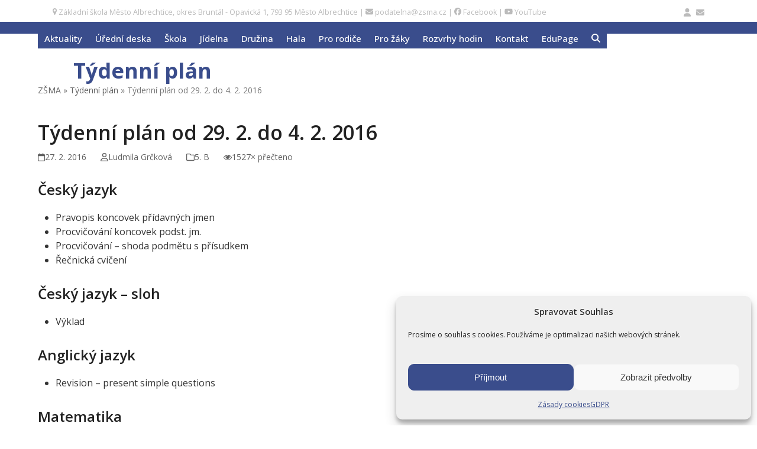

--- FILE ---
content_type: text/html; charset=UTF-8
request_url: https://www.zsma.cz/clanek/plan/tydenni-plan-od-29-2-do-4-2-2016/
body_size: 21586
content:
<!DOCTYPE html>
<html lang="cs" prefix="og: http://ogp.me/ns#" class="wpex-classic-style">
<head>
<meta charset="UTF-8">
<link rel="profile" href="http://gmpg.org/xfn/11">
<title>Týdenní plán od 29. 2. do 4. 2. 2016 &#8211; Základní škola Město Albrechtice</title>
<meta name='robots' content='max-image-preview:large' />
<meta property="og:locale" content="cs_CZ" />
<meta property="og:title" content="Týdenní plán od 29. 2. do 4. 2. 2016" />
<meta property="og:site_name" content="Základní škola Město Albrechtice" />
<meta property="og:url" content="https://www.zsma.cz/clanek/plan/tydenni-plan-od-29-2-do-4-2-2016/" />
<meta property="og:description" content="Český jazyk Pravopis koncovek přídavných jmenProcvičování koncovek podst. jm.Procvičování - shoda podmětu s přísudkemŘečnická cvičení Český jazyk - sloh Výklad Anglický jazyk Revision - present simple questions Matematika Desetinná čísla - zaokrouhlováníKrychle a kvádr " />
<meta property="og:type" content="website" />
<meta name="viewport" content="width=device-width, initial-scale=1">
<link rel='dns-prefetch' href='//www.googletagmanager.com' />
<link rel='dns-prefetch' href='//fonts.googleapis.com' />
<link rel="alternate" type="application/rss+xml" title="Základní škola Město Albrechtice &raquo; RSS zdroj" href="https://www.zsma.cz/feed/" />
<link rel="alternate" type="application/rss+xml" title="Základní škola Město Albrechtice &raquo; RSS komentářů" href="https://www.zsma.cz/comments/feed/" />
<link rel="alternate" type="text/calendar" title="Základní škola Město Albrechtice &raquo; iCal zdroj" href="https://www.zsma.cz/kalendar-akci/?ical=1" />
<link rel="alternate" title="oEmbed (JSON)" type="application/json+oembed" href="https://www.zsma.cz/wp-json/oembed/1.0/embed?url=https%3A%2F%2Fwww.zsma.cz%2Fclanek%2Fplan%2Ftydenni-plan-od-29-2-do-4-2-2016%2F" />
<link rel="alternate" title="oEmbed (XML)" type="text/xml+oembed" href="https://www.zsma.cz/wp-json/oembed/1.0/embed?url=https%3A%2F%2Fwww.zsma.cz%2Fclanek%2Fplan%2Ftydenni-plan-od-29-2-do-4-2-2016%2F&#038;format=xml" />
<style id='wp-img-auto-sizes-contain-inline-css'>
img:is([sizes=auto i],[sizes^="auto," i]){contain-intrinsic-size:3000px 1500px}
/*# sourceURL=wp-img-auto-sizes-contain-inline-css */
</style>
<link rel='stylesheet' id='js_composer_front-css' href='https://www.zsma.cz/wp-content/plugins/js_composer/assets/css/js_composer.min.css?ver=8.7.2' media='all' />
<link rel='stylesheet' id='cmplz-general-css' href='https://www.zsma.cz/wp-content/plugins/complianz-gdpr/assets/css/cookieblocker.min.css?ver=1766017191' media='all' />
<link rel='stylesheet' id='Total-css' href='https://www.zsma.cz/wp-content/themes/Total/style.css?ver=6.5' media='all' />
<link rel='stylesheet' id='wpex-style-css' href='https://www.zsma.cz/wp-content/themes/zsma/style.css?ver=5.40' media='all' />
<link rel='stylesheet' id='wpex-wpbakery-css' href='https://www.zsma.cz/wp-content/themes/Total/assets/css/frontend/wpbakery.min.css?ver=6.5' media='all' />
<link rel='stylesheet' id='wpex-style-vc-css' href='https://www.zsma.cz/wp-content/themes/zsma/style100.css?ver=5.40' media='all' />
<link rel='stylesheet' id='wpex-the-events-calendar-css' href='https://www.zsma.cz/wp-content/themes/Total/assets/css/frontend/tribe-events.min.css?ver=6.9' media='all' />
<link rel='stylesheet' id='wpex-google-font-open-sans-css' href='https://fonts.googleapis.com/css2?family=Open+Sans:ital,wght@0,100;0,200;0,300;0,400;0,500;0,600;0,700;0,800;0,900;1,100;1,200;1,300;1,400;1,500;1,600;1,700;1,800;1,900&#038;display=swap&#038;subset=latin,%20latin-ext' media='all' />
<link rel='stylesheet' id='wpex-mobile-menu-breakpoint-max-css' href='https://www.zsma.cz/wp-content/themes/Total/assets/css/frontend/breakpoints/max.min.css?ver=6.5' media='only screen and (max-width:1230px)' />
<link rel='stylesheet' id='wpex-mobile-menu-breakpoint-min-css' href='https://www.zsma.cz/wp-content/themes/Total/assets/css/frontend/breakpoints/min.min.css?ver=6.5' media='only screen and (min-width:1231px)' />
<link rel='stylesheet' id='vcex-shortcodes-css' href='https://www.zsma.cz/wp-content/themes/Total/assets/css/frontend/vcex-shortcodes.min.css?ver=6.5' media='all' />
<link rel='stylesheet' id='fancybox-css' href='https://www.zsma.cz/wp-content/themes/Total/assets/css/vendor/jquery.fancybox.min.css?ver=3.5.7' media='all' />
<link rel='stylesheet' id='wpex-fancybox-css' href='https://www.zsma.cz/wp-content/themes/Total/assets/css/frontend/fancybox.min.css?ver=6.5' media='all' />
<script src="https://www.zsma.cz/wp-includes/js/jquery/jquery.min.js?ver=3.7.1" id="jquery-core-js"></script>
<script src="https://www.zsma.cz/wp-includes/js/jquery/jquery-migrate.min.js?ver=3.4.1" id="jquery-migrate-js"></script>
<script src="//www.zsma.cz/wp-content/plugins/revslider/sr6/assets/js/rbtools.min.js?ver=6.7.40" async id="tp-tools-js"></script>
<script src="//www.zsma.cz/wp-content/plugins/revslider/sr6/assets/js/rs6.min.js?ver=6.7.40" async id="revmin-js"></script>
<script id="wpex-core-js-extra">
var wpex_theme_params = {"selectArrowIcon":"\u003Cspan class=\"wpex-select-arrow__icon wpex-icon--sm wpex-flex wpex-icon\" aria-hidden=\"true\"\u003E\u003Csvg viewBox=\"0 0 24 24\" xmlns=\"http://www.w3.org/2000/svg\"\u003E\u003Crect fill=\"none\" height=\"24\" width=\"24\"/\u003E\u003Cg transform=\"matrix(0, -1, 1, 0, -0.115, 23.885)\"\u003E\u003Cpolygon points=\"17.77,3.77 16,2 6,12 16,22 17.77,20.23 9.54,12\"/\u003E\u003C/g\u003E\u003C/svg\u003E\u003C/span\u003E","customSelects":".widget_categories form,.widget_archive select,.vcex-form-shortcode select","scrollToHash":"1","localScrollFindLinks":"1","localScrollHighlight":"1","localScrollUpdateHash":"1","scrollToHashTimeout":"500","localScrollTargets":"li.local-scroll a, a.local-scroll, .local-scroll-link, .local-scroll-link \u003E a,.sidr-class-local-scroll-link,li.sidr-class-local-scroll \u003E span \u003E a,li.sidr-class-local-scroll \u003E a","scrollToBehavior":"smooth"};
//# sourceURL=wpex-core-js-extra
</script>
<script src="https://www.zsma.cz/wp-content/themes/Total/assets/js/frontend/core.min.js?ver=6.5" id="wpex-core-js" defer data-wp-strategy="defer"></script>
<script id="wpex-inline-js-after">
!function(){const e=document.querySelector("html"),t=()=>{const t=window.innerWidth-document.documentElement.clientWidth;t&&e.style.setProperty("--wpex-scrollbar-width",`${t}px`)};t(),window.addEventListener("resize",(()=>{t()}))}();
//# sourceURL=wpex-inline-js-after
</script>
<script src="https://www.zsma.cz/wp-content/themes/Total/assets/js/frontend/search/drop-down.min.js?ver=6.5" id="wpex-search-drop_down-js" defer data-wp-strategy="defer"></script>
<script id="wpex-sticky-header-js-extra">
var wpex_sticky_header_params = {"breakpoint":"1231","mobileSupport":"1","shrink":"1","shrinkOnMobile":"1","shrinkHeight":"70","shrink_speed":".3s","shrink_delay":"1"};
//# sourceURL=wpex-sticky-header-js-extra
</script>
<script src="https://www.zsma.cz/wp-content/themes/Total/assets/js/frontend/sticky/header.min.js?ver=6.5" id="wpex-sticky-header-js" defer data-wp-strategy="defer"></script>
<script id="wpex-mobile-menu-toggle-js-extra">
var wpex_mobile_menu_toggle_params = {"breakpoint":"1230","i18n":{"openSubmenu":"Open submenu of %s","closeSubmenu":"Close submenu of %s"},"openSubmenuIcon":"\u003Cspan class=\"wpex-open-submenu__icon wpex-transition-transform wpex-duration-300 wpex-icon\" aria-hidden=\"true\"\u003E\u003Csvg xmlns=\"http://www.w3.org/2000/svg\" viewBox=\"0 0 448 512\"\u003E\u003Cpath d=\"M201.4 342.6c12.5 12.5 32.8 12.5 45.3 0l160-160c12.5-12.5 12.5-32.8 0-45.3s-32.8-12.5-45.3 0L224 274.7 86.6 137.4c-12.5-12.5-32.8-12.5-45.3 0s-12.5 32.8 0 45.3l160 160z\"/\u003E\u003C/svg\u003E\u003C/span\u003E"};
//# sourceURL=wpex-mobile-menu-toggle-js-extra
</script>
<script src="https://www.zsma.cz/wp-content/themes/Total/assets/js/frontend/mobile-menu/toggle.min.js?ver=6.5" id="wpex-mobile-menu-toggle-js" defer data-wp-strategy="defer"></script>

<!-- Google tag (gtag.js) snippet added by Site Kit -->
<!-- Google Analytics snippet added by Site Kit -->
<script src="https://www.googletagmanager.com/gtag/js?id=GT-P85M9XJ" id="google_gtagjs-js" async></script>
<script id="google_gtagjs-js-after">
window.dataLayer = window.dataLayer || [];function gtag(){dataLayer.push(arguments);}
gtag("set","linker",{"domains":["www.zsma.cz"]});
gtag("js", new Date());
gtag("set", "developer_id.dZTNiMT", true);
gtag("config", "GT-P85M9XJ");
//# sourceURL=google_gtagjs-js-after
</script>
<link rel="https://api.w.org/" href="https://www.zsma.cz/wp-json/" /><link rel="EditURI" type="application/rsd+xml" title="RSD" href="https://www.zsma.cz/xmlrpc.php?rsd" />
<link rel="canonical" href="https://www.zsma.cz/clanek/plan/tydenni-plan-od-29-2-do-4-2-2016/" />
<link rel='shortlink' href='https://www.zsma.cz/?p=4907' />
<meta name="generator" content="Site Kit by Google 1.170.0" /><meta name="tec-api-version" content="v1"><meta name="tec-api-origin" content="https://www.zsma.cz"><link rel="alternate" href="https://www.zsma.cz/wp-json/tribe/events/v1/" />			<style>.cmplz-hidden {
					display: none !important;
				}</style><meta name="theme-color" content="#3A4D8C">
	<meta name="msapplication-navbutton-color" content="#3A4D8C">
	<meta name="mobile-web-app-capable" content="yes">
	<meta name="mobile-web-app-status-bar-style" content="white">
<noscript><style>body:not(.content-full-screen) .wpex-vc-row-stretched[data-vc-full-width-init="false"]{visibility:visible;}</style></noscript><link rel="icon" href="https://www.zsma.cz/wp-content/uploads/2025/07/cropped-zsma-logo-skoly-cerna-32x32.png" sizes="32x32" />
<link rel="icon" href="https://www.zsma.cz/wp-content/uploads/2025/07/cropped-zsma-logo-skoly-cerna-192x192.png" sizes="192x192" />
<link rel="apple-touch-icon" href="https://www.zsma.cz/wp-content/uploads/2025/07/cropped-zsma-logo-skoly-cerna-180x180.png" />
<meta name="msapplication-TileImage" content="https://www.zsma.cz/wp-content/uploads/2025/07/cropped-zsma-logo-skoly-cerna-270x270.png" />
<script>function setREVStartSize(e){
			//window.requestAnimationFrame(function() {
				window.RSIW = window.RSIW===undefined ? window.innerWidth : window.RSIW;
				window.RSIH = window.RSIH===undefined ? window.innerHeight : window.RSIH;
				try {
					var pw = document.getElementById(e.c).parentNode.offsetWidth,
						newh;
					pw = pw===0 || isNaN(pw) || (e.l=="fullwidth" || e.layout=="fullwidth") ? window.RSIW : pw;
					e.tabw = e.tabw===undefined ? 0 : parseInt(e.tabw);
					e.thumbw = e.thumbw===undefined ? 0 : parseInt(e.thumbw);
					e.tabh = e.tabh===undefined ? 0 : parseInt(e.tabh);
					e.thumbh = e.thumbh===undefined ? 0 : parseInt(e.thumbh);
					e.tabhide = e.tabhide===undefined ? 0 : parseInt(e.tabhide);
					e.thumbhide = e.thumbhide===undefined ? 0 : parseInt(e.thumbhide);
					e.mh = e.mh===undefined || e.mh=="" || e.mh==="auto" ? 0 : parseInt(e.mh,0);
					if(e.layout==="fullscreen" || e.l==="fullscreen")
						newh = Math.max(e.mh,window.RSIH);
					else{
						e.gw = Array.isArray(e.gw) ? e.gw : [e.gw];
						for (var i in e.rl) if (e.gw[i]===undefined || e.gw[i]===0) e.gw[i] = e.gw[i-1];
						e.gh = e.el===undefined || e.el==="" || (Array.isArray(e.el) && e.el.length==0)? e.gh : e.el;
						e.gh = Array.isArray(e.gh) ? e.gh : [e.gh];
						for (var i in e.rl) if (e.gh[i]===undefined || e.gh[i]===0) e.gh[i] = e.gh[i-1];
											
						var nl = new Array(e.rl.length),
							ix = 0,
							sl;
						e.tabw = e.tabhide>=pw ? 0 : e.tabw;
						e.thumbw = e.thumbhide>=pw ? 0 : e.thumbw;
						e.tabh = e.tabhide>=pw ? 0 : e.tabh;
						e.thumbh = e.thumbhide>=pw ? 0 : e.thumbh;
						for (var i in e.rl) nl[i] = e.rl[i]<window.RSIW ? 0 : e.rl[i];
						sl = nl[0];
						for (var i in nl) if (sl>nl[i] && nl[i]>0) { sl = nl[i]; ix=i;}
						var m = pw>(e.gw[ix]+e.tabw+e.thumbw) ? 1 : (pw-(e.tabw+e.thumbw)) / (e.gw[ix]);
						newh =  (e.gh[ix] * m) + (e.tabh + e.thumbh);
					}
					var el = document.getElementById(e.c);
					if (el!==null && el) el.style.height = newh+"px";
					el = document.getElementById(e.c+"_wrapper");
					if (el!==null && el) {
						el.style.height = newh+"px";
						el.style.display = "block";
					}
				} catch(e){
					console.log("Failure at Presize of Slider:" + e)
				}
			//});
		  };</script>
<noscript><style> .wpb_animate_when_almost_visible { opacity: 1; }</style></noscript><style data-type="wpex-css" id="wpex-css">/*TYPOGRAPHY*/:root{--wpex-body-font-family:'Open Sans',sans-serif;--wpex-body-font-size:16px;--wpex-body-color:#333333;}:root{--wpex-heading-font-family:'Open Sans',sans-serif;}:root{--wpex-btn-font-family:'Open Sans',sans-serif;}#top-bar-content{font-family:'Open Sans',sans-serif;font-size:0.90em;}.header-aside-content{font-family:'Open Sans',sans-serif;}.main-navigation-ul .link-inner{font-family:'Open Sans',sans-serif;font-weight:500;font-size:15px;}.main-navigation-ul .sub-menu .link-inner{font-family:'Open Sans',sans-serif;font-weight:400;font-size:14px;}.wpex-mobile-menu,#sidr-main{font-family:'Open Sans',sans-serif;}.page-header .page-header-title{font-family:'Open Sans',sans-serif;font-weight:700;font-size:36px;}.page-header .page-subheading{font-family:'Open Sans',sans-serif;color:#343434;}.blog-entry-title.entry-title,.blog-entry-title.entry-title a,.blog-entry-title.entry-title a:hover{font-family:'Open Sans',sans-serif;font-weight:700;font-size:20.8px;color:var(--wpex-accent);}.blog-entry .meta{font-family:'Open Sans',sans-serif;font-weight:400;font-size:14px;}.blog-entry-excerpt{font-family:'Open Sans',sans-serif;font-weight:400;font-size:14px;}body.single-post .single-post-title{font-family:'Open Sans',sans-serif;font-weight:400;}.single-post .meta{font-family:'Open Sans',sans-serif;font-weight:400;}.site-breadcrumbs{font-family:'Open Sans',sans-serif;}blockquote{font-family:'Open Sans',sans-serif;}.sidebar-box .widget-title{font-family:'Open Sans',sans-serif;}.theme-heading{font-family:'Open Sans',sans-serif;}.vcex-heading{font-family:'Open Sans',sans-serif;}h1,.wpex-h1{font-family:'Open Sans',sans-serif;}h2,.wpex-h2{font-family:'Open Sans',sans-serif;}h3,.wpex-h3{font-family:'Open Sans',sans-serif;}h4,.wpex-h4{font-family:'Open Sans',sans-serif;}.single-blog-content,.vcex-post-content-c,.wpb_text_column,body.no-composer .single-content,.woocommerce-Tabs-panel--description{font-family:'Open Sans',sans-serif;}#footer-widgets{font-family:'Open Sans',sans-serif;font-size:14px;}.footer-widget .widget-title{font-family:'Open Sans',sans-serif;font-size:1.2em;margin:0 0 15px;}#copyright{font-family:'Open Sans',sans-serif;font-size:0.90em;}#footer-bottom-menu{font-family:'Open Sans',sans-serif;font-size:0.90em;}@media(max-width:1024px){.page-header .page-header-title{font-size:32px;}.blog-entry-excerpt{font-size:-;}}@media(max-width:959px){.page-header .page-header-title{font-size:32px;}.blog-entry-excerpt{font-size:-;}}@media(max-width:767px){.page-header .page-header-title{font-size:32px;}.blog-entry-excerpt{font-size:-;}}@media(max-width:479px){.blog-entry-excerpt{font-size:-;}}/*CUSTOMIZER STYLING*/:root{--wpex-bg-color:#ffffff;--wpex-accent:#3a4d8c;--wpex-accent-alt:#3a4d8c;--wpex-on-accent:#e1b833;--wpex-on-accent-alt:#e1b833;--wpex-accent-alt:#e1b833;--wpex-on-accent-alt:#3a4d8c;--wpex-border-main:#dddddd;--wpex-link-color:#3a4d8c;--wpex-hover-heading-link-color:#3a4d8c;--wpex-hover-link-color:#e1b833;--wpex-btn-border-radius:10px;--wpex-btn-color:#ffffff;--wpex-hover-btn-color:#ffffff;--wpex-btn-bg:var(--wpex-accent);--wpex-hover-btn-bg:var(--wpex-accent-alt);--wpex-pagination-link-padding:0.7em 1em;--wpex-pagination-border-radius:10px;--wpex-hover-pagination-link-color:#ffffff;--wpex-active-pagination-link-color:#ffffff;--wpex-active-pagination-link-color:#ffffff;--wpex-hover-pagination-link-bg:var(--wpex-accent-alt);--wpex-active-pagination-link-bg:var(--wpex-accent-alt);--wpex-active-pagination-link-bg:var(--wpex-accent);}.site-boxed{--wpex-bg-color:#ffffff;}::selection{background:#3a4d8c;color:#ffffff;}::-moz-selection{background:#3a4d8c;color:#ffffff;}.page-header.wpex-supports-mods{padding-block-start:40px;padding-block-end:0px;background-color:#00000000;border-top-width:0px;border-bottom-width:0px;}.page-header.wpex-supports-mods .page-header-title{color:#3a4d8c;}#site-scroll-top{min-width:33px;min-height:33px;border-radius:10px!important;margin-inline-end:15px;margin-block-end:15px;background-color:#3a4d8c;color:#ffffff;}#site-scroll-top:hover{background-color:#e1b833;}:root,.site-boxed.wpex-responsive #wrap{--wpex-container-width:1200px;}#top-bar-wrap{border-color:#ffffff;}#top-bar{color:#bbbbbb;--wpex-text-2:#bbbbbb;--wpex-text-3:#bbbbbb;--wpex-text-4:#bbbbbb;--wpex-link-color:#bbbbbb;--wpex-hover-link-color:#E1B833;padding-block-start:10px;padding-block-end:5px;}.header-padding{padding-block-start:10px;padding-block-end:10px;}#site-header{--wpex-site-header-bg-color:#3A4D8C;}#site-navigation-wrap{--wpex-main-nav-link-color:#ffffff;--wpex-hover-main-nav-link-color:#ffffff;--wpex-active-main-nav-link-color:#ffffff;--wpex-hover-main-nav-link-color:var(--wpex-accent);--wpex-active-main-nav-link-color:var(--wpex-accent);--wpex-main-nav-link-bg:#3A4D8C;--wpex-hover-main-nav-link-bg:#3A4D8C;--wpex-active-main-nav-link-bg:#3A4D8C;--wpex-dropmenu-min-width:350px;--wpex-dropmenu-padding:20px;--wpex-megamenu-padding:20px;--wpex-dropmenu-link-padding-y:12px;--wpex-hover-dropmenu-link-color:#ffffff;--wpex-hover-dropmenu-link-bg:var(--wpex-accent);--wpex-active-dropmenu-link-color:#ffffff;--wpex-active-hover-dropmenu-link-color:#ffffff;--wpex-active-dropmenu-link-bg:var(--wpex-accent);--wpex-active-hover-dropmenu-link-bg:var(--wpex-accent);--wpex-megamenu-padding:20px;--wpex-megamenu-gutter:0px;--wpex-megamenu-heading-color:var(--wpex-accent);--wpex-megamenu-divider-width:0px;}.navbar-allows-inner-bg{--wpex-hover-main-nav-link-inner-bg:#ffffff;--wpex-active-main-nav-link-inner-bg:#ffffff;}#wpex-mobile-menu-fixed-top,#wpex-mobile-menu-navbar{background:#3A4D8C;}#mobile-menu,#mobile-icons-menu{--wpex-link-color:#fefefe;--wpex-hover-link-color:#fefefe;--wpex-hover-link-color:#E1B833;}.mobile-toggle-nav{background:#3A4D8C;color:#ffffff;--wpex-link-color:#ffffff;--wpex-hover-link-color:#E1B833;}.mobile-toggle-nav-ul,.mobile-toggle-nav-ul a{border-color:#cccccc;}.blog-entry{--wpex-entry-left-thumbnail-media-width:32%;--wpex-entry-left-thumbnail-content-width:64%;}#footer{color:#ffffff;--wpex-heading-color:#ffffff;--wpex-text-2:#ffffff;--wpex-text-3:#ffffff;--wpex-text-4:#ffffff;--wpex-border-main:#E1B833;--wpex-table-cell-border-color:#E1B833;--wpex-link-color:#ffffff;--wpex-hover-link-color:#ffffff;--wpex-hover-link-color:#E1B833;}.footer-widget .widget-title{color:#ffffff;}#footer-bottom{background-color:#ffffff;--wpex-hover-link-color:#E1B833;}@media only screen and (min-width:960px){:root{--wpex-content-area-width:73%;--wpex-primary-sidebar-width:24%;}}</style><link rel='stylesheet' id='rs-plugin-settings-css' href='//www.zsma.cz/wp-content/plugins/revslider/sr6/assets/css/rs6.css?ver=6.7.40' media='all' />
<style id='rs-plugin-settings-inline-css'>
#rs-demo-id {}
/*# sourceURL=rs-plugin-settings-inline-css */
</style>
</head>

<body class="wp-singular plan-template-default single single-plan postid-4907 wp-custom-logo wp-embed-responsive wp-theme-Total wp-child-theme-zsma tribe-no-js wpex-theme wpex-responsive full-width-main-layout no-composer wpex-live-site wpex-has-primary-bottom-spacing site-full-width content-full-width has-topbar sidebar-widget-icons hasnt-overlay-header has-mobile-menu wpex-mobile-toggle-menu-icon_buttons wpex-no-js wpb-js-composer js-comp-ver-8.7.2 vc_responsive">

	
	
	<span data-ls_id="#site_top" tabindex="-1"></span>
	<div id="outer-wrap" class="wpex-overflow-clip">
		
		
		
		<div id="wrap" class="wpex-clr">

			
			<div id="top-bar-wrap" class="wpex-border-b wpex-border-main wpex-border-solid wpex-text-sm wpex-print-hidden">
			<div id="top-bar" class="container wpex-relative wpex-py-15 wpex-md-flex wpex-justify-between wpex-items-center wpex-text-center wpex-md-text-initial">
	<div id="top-bar-content" class="has-content top-bar-left wpex-clr"><span class="vc_hidden-xs"><a href="https://www.zsma.cz/poloha-skoly/"><span class="wpex-icon" aria-hidden="true"><svg xmlns="http://www.w3.org/2000/svg" viewBox="0 0 18 32"><path d="M13.714 11.429q0-1.893-1.339-3.232t-3.232-1.339-3.232 1.339-1.339 3.232 1.339 3.232 3.232 1.339 3.232-1.339 1.339-3.232zM18.286 11.429q0 1.946-0.589 3.196l-6.5 13.821q-0.286 0.589-0.848 0.929t-1.205 0.339-1.205-0.339-0.83-0.929l-6.518-13.821q-0.589-1.25-0.589-3.196 0-3.786 2.679-6.464t6.464-2.679 6.464 2.679 2.679 6.464z"></path></svg></span> Základní škola Město Albrechtice, okres Bruntál - Opavická 1, 793 95  Město Albrechtice</a> | </span>
<a href="mailto:podatelna@zsma.cz" target="_blank"><span class="wpex-icon" aria-hidden="true"><svg xmlns="http://www.w3.org/2000/svg" viewBox="0 0 512 512"><path d="M48 64C21.5 64 0 85.5 0 112c0 15.1 7.1 29.3 19.2 38.4L236.8 313.6c11.4 8.5 27 8.5 38.4 0L492.8 150.4c12.1-9.1 19.2-23.3 19.2-38.4c0-26.5-21.5-48-48-48H48zM0 176V384c0 35.3 28.7 64 64 64H448c35.3 0 64-28.7 64-64V176L294.4 339.2c-22.8 17.1-54 17.1-76.8 0L0 176z"/></svg></span> podatelna@zsma.cz</a>
|
<a href="https://www.facebook.com/profile.php?id=100090859401581" target="_blank"><span class="wpex-icon" aria-hidden="true"><svg xmlns="http://www.w3.org/2000/svg" viewBox="0 0 512 512"><path d="M512 256C512 114.6 397.4 0 256 0S0 114.6 0 256C0 376 82.7 476.8 194.2 504.5V334.2H141.4V256h52.8V222.3c0-87.1 39.4-127.5 125-127.5c16.2 0 44.2 3.2 55.7 6.4V172c-6-.6-16.5-1-29.6-1c-42 0-58.2 15.9-58.2 57.2V256h83.6l-14.4 78.2H287V510.1C413.8 494.8 512 386.9 512 256h0z"/></svg></span> <span class="vc_hidden-xs">Facebook</span></a>
|
<a href="https://www.youtube.com/@zsma8324" target="_blank"><span class="wpex-icon" aria-hidden="true"><svg xmlns="http://www.w3.org/2000/svg" viewBox="0 0 576 512"><path d="M549.7 124.1c-6.3-23.7-24.8-42.3-48.3-48.6C458.8 64 288 64 288 64S117.2 64 74.6 75.5c-23.5 6.3-42 24.9-48.3 48.6-11.4 42.9-11.4 132.3-11.4 132.3s0 89.4 11.4 132.3c6.3 23.7 24.8 41.5 48.3 47.8C117.2 448 288 448 288 448s170.8 0 213.4-11.5c23.5-6.3 42-24.2 48.3-47.8 11.4-42.9 11.4-132.3 11.4-132.3s0-89.4-11.4-132.3zm-317.5 213.5V175.2l142.7 81.2-142.7 81.2z"/></svg></span> <span class="vc_hidden-xs">YouTube</span></a></div>


	<div id="top-bar-social-alt" class="top-bar-right wpex-mt-10 wpex-md-mt-0"><a href="https://www.zsma.cz/wp-admin/"><span class="wpex-icon" aria-hidden="true"><svg xmlns="http://www.w3.org/2000/svg" viewBox="0 0 448 512"><path d="M224 256A128 128 0 1 0 224 0a128 128 0 1 0 0 256zm-45.7 48C79.8 304 0 383.8 0 482.3C0 498.7 13.3 512 29.7 512H418.3c16.4 0 29.7-13.3 29.7-29.7C448 383.8 368.2 304 269.7 304H178.3z"/></svg></span></a>

<a href="https://www.office.com/?omkt=cs-cz" target="_blank"><span class="wpex-icon" aria-hidden="true"><svg xmlns="http://www.w3.org/2000/svg" viewBox="0 0 512 512"><path d="M48 64C21.5 64 0 85.5 0 112c0 15.1 7.1 29.3 19.2 38.4L236.8 313.6c11.4 8.5 27 8.5 38.4 0L492.8 150.4c12.1-9.1 19.2-23.3 19.2-38.4c0-26.5-21.5-48-48-48H48zM0 176V384c0 35.3 28.7 64 64 64H448c35.3 0 64-28.7 64-64V176L294.4 339.2c-22.8 17.1-54 17.1-76.8 0L0 176z"/></svg></span></a></div>

</div>
		</div>
	<div id="site-header-sticky-wrapper" class="wpex-sticky-header-holder not-sticky wpex-print-hidden">	<header id="site-header" class="header-one wpex-z-sticky wpex-dropdown-style-minimal-sq wpex-dropdowns-shadow-four fixed-scroll has-sticky-dropshadow shrink-sticky-header anim-shrink-header on-shrink-adjust-height custom-bg dyn-styles wpex-print-hidden wpex-relative wpex-clr">
				<div id="site-header-inner" class="header-one-inner header-padding container wpex-relative wpex-h-100 wpex-py-30 wpex-clr">
<div id="site-logo" class="site-branding header-one-logo logo-padding wpex-flex wpex-items-center wpex-float-left wpex-h-100">
	<div id="site-logo-inner" ><a id="site-logo-link" href="https://www.zsma.cz/" rel="home" class="main-logo"><img src="https://www.zsma.cz/wp-content/uploads/2025/07/zsma-logo-skoly-bila.png" alt="Základní škola Město Albrechtice" class="logo-img wpex-h-auto wpex-max-w-100 wpex-align-middle" width="1030" height="1024" data-no-retina data-skip-lazy fetchpriority="high"></a></div>

</div>

<div id="site-navigation-wrap" class="navbar-style-one navbar-fixed-height navbar-allows-inner-bg wpex-flush-dropdowns hide-at-mm-breakpoint wpex-clr wpex-print-hidden">
	<nav id="site-navigation" class="navigation main-navigation main-navigation-one wpex-clr" aria-label="Main menu"><ul id="menu-hlavni-menu" class="main-navigation-ul dropdown-menu wpex-dropdown-menu wpex-dropdown-menu--onhover"><li id="menu-item-146" class="menu-item menu-item-type-post_type menu-item-object-page current_page_parent menu-item-has-children menu-item-146 dropdown"><a href="https://www.zsma.cz/aktuality/"><span class="link-inner">Aktuality</span></a>
<ul class="sub-menu">
	<li id="menu-item-112220" class="menu-item menu-item-type-post_type menu-item-object-page current_page_parent menu-item-112220"><a href="https://www.zsma.cz/aktuality/"><span class="link-inner">Aktuality</span></a></li>
	<li id="menu-item-7229" class="menu-item menu-item-type-taxonomy menu-item-object-category menu-item-7229"><a href="https://www.zsma.cz/kategorie-clanku/kratke-zpravy/"><span class="link-inner">Krátké zprávy</span></a></li>
	<li id="menu-item-7237" class="menu-item menu-item-type-post_type menu-item-object-page menu-item-7237"><a href="https://www.zsma.cz/rubriky/"><span class="link-inner">Rubriky</span></a></li>
	<li id="menu-item-7232" class="menu-item menu-item-type-post_type menu-item-object-page menu-item-7232"><a href="https://www.zsma.cz/archiv-clanku/"><span class="link-inner">Archiv článků</span></a></li>
</ul>
</li>
<li id="menu-item-7223" class="menu-item menu-item-type-post_type menu-item-object-page menu-item-has-children menu-item-7223 megamenu col-3 dropdown"><a href="https://www.zsma.cz/uredni-deska/"><span class="link-inner">Úřední deska</span></a>
<ul class="sub-menu">
	<li id="menu-item-112223" class="menu-item menu-item-type-post_type menu-item-object-page menu-item-112223"><a href="https://www.zsma.cz/uredni-deska/"><span class="link-inner">Úřední deska</span></a></li>
	<li id="menu-item-7426" class="menu-item menu-item-type-post_type menu-item-object-post menu-item-7426"><a href="https://www.zsma.cz/organizace-skolniho-roku/"><span class="link-inner">Organizace školního roku</span></a></li>
	<li id="menu-item-7428" class="menu-item menu-item-type-post_type menu-item-object-page menu-item-7428"><a href="https://www.zsma.cz/tridni-schuzky/"><span class="link-inner">Termíny třídních schůzek</span></a></li>
	<li id="menu-item-7427" class="menu-item menu-item-type-post_type menu-item-object-page menu-item-7427"><a href="https://www.zsma.cz/pedagogicke-rady/"><span class="link-inner">Termíny pedagogických rad</span></a></li>
	<li id="menu-item-7419" class="menu-item menu-item-type-post_type menu-item-object-post menu-item-7419"><a href="https://www.zsma.cz/soupis-sesitu-pro-skolni-rok/"><span class="link-inner">Soupis sešitů pro školní rok</span></a></li>
	<li id="menu-item-7441" class="menu-item menu-item-type-post_type menu-item-object-page menu-item-7441"><a href="https://www.zsma.cz/dokumenty-ke-stazeni/"><span class="link-inner">Dokumenty ke stažení</span></a></li>
	<li id="menu-item-70090" class="menu-item menu-item-type-post_type menu-item-object-page menu-item-privacy-policy menu-item-70090"><a rel="privacy-policy" href="https://www.zsma.cz/gdpr/"><span class="link-inner">GDPR</span></a></li>
	<li id="menu-item-7514" class="menu-item menu-item-type-post_type menu-item-object-page menu-item-7514"><a href="https://www.zsma.cz/organizacni-rad-skoly/"><span class="link-inner">Organizační řád</span></a></li>
	<li id="menu-item-7430" class="menu-item menu-item-type-post_type menu-item-object-page menu-item-7430"><a href="https://www.zsma.cz/skolni-rad/"><span class="link-inner">Školní řád</span></a></li>
	<li id="menu-item-7431" class="menu-item menu-item-type-post_type menu-item-object-page menu-item-7431"><a href="https://www.zsma.cz/pravidla-pro-hodnoceni-vysledku-vzdelavani-zaku/"><span class="link-inner">Pravidla pro hodnocení výsledků vzdělávání žáků</span></a></li>
	<li id="menu-item-7433" class="menu-item menu-item-type-post_type menu-item-object-page menu-item-7433"><a href="https://www.zsma.cz/seznam-inspekcnich-zprav/"><span class="link-inner">Inspekční zprávy</span></a></li>
	<li id="menu-item-7436" class="menu-item menu-item-type-post_type menu-item-object-page menu-item-7436"><a href="https://www.zsma.cz/vyrocni-zpravy/"><span class="link-inner">Výroční zprávy</span></a></li>
	<li id="menu-item-66307" class="menu-item menu-item-type-post_type menu-item-object-page menu-item-66307"><a href="https://www.zsma.cz/vyberova-rizeni/"><span class="link-inner">Výběrová řízení</span></a></li>
	<li id="menu-item-66756" class="menu-item menu-item-type-taxonomy menu-item-object-category menu-item-66756"><a href="https://www.zsma.cz/kategorie-clanku/projekty-s-vyuzitim-financi-z-eu/"><span class="link-inner">Projekty EU</span></a></li>
	<li id="menu-item-75247" class="menu-item menu-item-type-taxonomy menu-item-object-category menu-item-75247"><a href="https://www.zsma.cz/kategorie-clanku/projekty-prevence/"><span class="link-inner">Projekty prevence</span></a></li>
	<li id="menu-item-96214" class="menu-item menu-item-type-taxonomy menu-item-object-category menu-item-96214"><a href="https://www.zsma.cz/kategorie-clanku/volna-mista/"><span class="link-inner">Volná místa</span></a></li>
</ul>
</li>
<li id="menu-item-7353" class="menu-item menu-item-type-post_type menu-item-object-page menu-item-has-children menu-item-7353 megamenu col-3 dropdown"><a href="https://www.zsma.cz/skola/"><span class="link-inner">Škola</span></a>
<ul class="sub-menu">
	<li id="menu-item-112222" class="menu-item menu-item-type-post_type menu-item-object-page menu-item-112222"><a href="https://www.zsma.cz/skola/"><span class="link-inner">Informace o škole</span></a></li>
	<li id="menu-item-7317" class="menu-item menu-item-type-post_type menu-item-object-post menu-item-7317"><a href="https://www.zsma.cz/jake-mame-vybaveni-co-muzeme-zaku-nabidnout/"><span class="link-inner">Vybavení školy</span></a></li>
	<li id="menu-item-7281" class="menu-item menu-item-type-post_type menu-item-object-page menu-item-7281"><a href="https://www.zsma.cz/kdy-u-nas-zvoni/"><span class="link-inner">Kdy u nás zvoní?</span></a></li>
	<li id="menu-item-7328" class="menu-item menu-item-type-post_type menu-item-object-page menu-item-7328"><a href="https://www.zsma.cz/rozvrhy-hodin/"><span class="link-inner">Rozvrhy hodin</span></a></li>
	<li id="menu-item-7544" class="menu-item menu-item-type-post_type menu-item-object-page menu-item-7544"><a href="https://www.zsma.cz/vzdelavaci-program/"><span class="link-inner">Školní vzdělávací program</span></a></li>
	<li id="menu-item-7563" class="menu-item menu-item-type-post_type menu-item-object-page menu-item-7563"><a href="https://www.zsma.cz/informace-tridnich-ucitelu-tydenni-plany-i-stupen/"><span class="link-inner">Informace třídních učitelů a týdenní plány</span></a></li>
	<li id="menu-item-7552" class="menu-item menu-item-type-post_type menu-item-object-page menu-item-7552"><a href="https://www.zsma.cz/informace-pro-prvnacky/"><span class="link-inner">Informace pro prvňáčky</span></a></li>
	<li id="menu-item-7554" class="menu-item menu-item-type-post_type menu-item-object-post menu-item-7554"><a href="https://www.zsma.cz/prijimackam-se-letos-uz-nevyhnete/"><span class="link-inner">Informace pro deváťáky</span></a></li>
	<li id="menu-item-7446" class="menu-item menu-item-type-post_type menu-item-object-page menu-item-7446"><a href="https://www.zsma.cz/skolni-poradenske-pracoviste/"><span class="link-inner">Poradenství</span></a></li>
	<li id="menu-item-7294" class="menu-item menu-item-type-post_type menu-item-object-page menu-item-7294"><a href="https://www.zsma.cz/zajmove-krouzky/"><span class="link-inner">Zájmové kroužky</span></a></li>
	<li id="menu-item-7608" class="menu-item menu-item-type-taxonomy menu-item-object-category menu-item-7608"><a href="https://www.zsma.cz/kategorie-clanku/zav/"><span class="link-inner">ZAV</span></a></li>
	<li id="menu-item-112221" class="menu-item menu-item-type-custom menu-item-object-custom menu-item-112221"><a href="https://www.zsma.cz/kalendar-akci/"><span class="link-inner">Kalendář akcí</span></a></li>
	<li id="menu-item-7597" class="menu-item menu-item-type-post_type menu-item-object-page menu-item-7597"><a href="https://www.zsma.cz/historie-skoly/"><span class="link-inner">Historie školy</span></a></li>
	<li id="menu-item-7425" class="menu-item menu-item-type-post_type menu-item-object-page menu-item-7425"><a href="https://www.zsma.cz/poloha-skoly/"><span class="link-inner">Poloha školy</span></a></li>
	<li id="menu-item-7610" class="menu-item menu-item-type-post_type menu-item-object-post menu-item-7610"><a href="https://www.zsma.cz/virtualni-prohlidka-skoly-mesto-albrechtice/"><span class="link-inner">Virtuální prohlídka</span></a></li>
	<li id="menu-item-7598" class="menu-item menu-item-type-post_type menu-item-object-page menu-item-has-children menu-item-7598 dropdown"><a href="https://www.zsma.cz/clenove-skolske-rady-pri-zs-mesto-albrechtice-okres-bruntal/"><span class="link-inner">Školská rada <span class="nav-arrow second-level"><span class="nav-arrow__icon wpex-icon wpex-icon--xs wpex-icon--bidi" aria-hidden="true"><svg xmlns="http://www.w3.org/2000/svg" viewBox="0 0 11 32"><path d="M10.286 16q0 0.464-0.339 0.804l-8 8q-0.339 0.339-0.804 0.339t-0.804-0.339-0.339-0.804v-16q0-0.464 0.339-0.804t0.804-0.339 0.804 0.339l8 8q0.339 0.339 0.339 0.804z"></path></svg></span></span></span></a>
	<ul class="megamenu__inner-ul">
		<li id="menu-item-7600" class="menu-item menu-item-type-taxonomy menu-item-object-category menu-item-7600"><a href="https://www.zsma.cz/kategorie-clanku/zapisy-z-jednani/"><span class="link-inner">Zápisy z jednání</span></a></li>
		<li id="menu-item-7483" class="menu-item menu-item-type-taxonomy menu-item-object-category menu-item-7483"><a href="https://www.zsma.cz/kategorie-clanku/usneseni-z-jednani/"><span class="link-inner">Usnesení z jednání</span></a></li>
		<li id="menu-item-7601" class="menu-item menu-item-type-post_type menu-item-object-page menu-item-7601"><a href="https://www.zsma.cz/jednaci-rad-skolske-rady/"><span class="link-inner">Jednací řád školské rady</span></a></li>
		<li id="menu-item-7605" class="menu-item menu-item-type-post_type menu-item-object-page menu-item-7605"><a href="https://www.zsma.cz/vytah-ze-zakona-o-predskolnim-zakladnim-strednim-vyssim-odbornem-jinem-vzdelavani-skolsky/"><span class="link-inner">Výpis ze zákona 561/2004 Sb.</span></a></li>
	</ul>
</li>
	<li id="menu-item-7599" class="menu-item menu-item-type-post_type menu-item-object-page menu-item-7599"><a href="https://www.zsma.cz/stanovy-obcanskeho-spolku/"><span class="link-inner">SRPDŠ</span></a></li>
</ul>
</li>
<li id="menu-item-7305" class="menu-item menu-item-type-post_type menu-item-object-page menu-item-has-children menu-item-7305 megamenu col-3 dropdown"><a href="https://www.zsma.cz/skolni-jidelna/"><span class="link-inner">Jídelna</span></a>
<ul class="sub-menu">
	<li id="menu-item-112224" class="menu-item menu-item-type-post_type menu-item-object-page menu-item-112224"><a href="https://www.zsma.cz/skolni-jidelna/"><span class="link-inner">Školní jídelna</span></a></li>
	<li id="menu-item-7398" class="menu-item menu-item-type-post_type menu-item-object-page menu-item-7398"><a href="https://www.zsma.cz/skolni-jidelna/objednavkovy-system/"><span class="link-inner">Objednávkový systém</span></a></li>
	<li id="menu-item-7284" class="menu-item menu-item-type-post_type menu-item-object-page menu-item-7284"><a href="https://www.zsma.cz/skolni-jidelna/jidelnicek/"><span class="link-inner">Jídelníček</span></a></li>
	<li id="menu-item-7407" class="menu-item menu-item-type-post_type menu-item-object-page menu-item-7407"><a href="https://www.zsma.cz/skolni-jidelna/provozni-rad-skolni-jidelny-kuchyne/"><span class="link-inner">Provozní řád ŠJ a kuchyně</span></a></li>
	<li id="menu-item-7397" class="menu-item menu-item-type-post_type menu-item-object-page menu-item-7397"><a href="https://www.zsma.cz/skolni-jidelna/vnitrni-rad-skolni-jidelny/"><span class="link-inner">Vnitřní řád školní jídelny</span></a></li>
	<li id="menu-item-7404" class="menu-item menu-item-type-post_type menu-item-object-page menu-item-7404"><a href="https://www.zsma.cz/skolni-jidelna/cenik-stravy/"><span class="link-inner">Ceník stravy</span></a></li>
	<li id="menu-item-7406" class="menu-item menu-item-type-post_type menu-item-object-post menu-item-7406"><a href="https://www.zsma.cz/clanek/oznacovani-alergenu/"><span class="link-inner">Označování alergenů</span></a></li>
	<li id="menu-item-7403" class="menu-item menu-item-type-post_type menu-item-object-post menu-item-7403"><a href="https://www.zsma.cz/clanek/ovoce-mleko-do-skol/"><span class="link-inner">Ovoce a mléko do škol</span></a></li>
	<li id="menu-item-65134" class="menu-item menu-item-type-post_type menu-item-object-page menu-item-65134"><a href="https://www.zsma.cz/obedy-pro-verejnost/"><span class="link-inner">Obědy pro veřejnost</span></a></li>
	<li id="menu-item-7394" class="menu-item menu-item-type-post_type menu-item-object-post menu-item-7394"><a href="https://www.zsma.cz/virtualni-prohlidka-skoly-skolni-jidelna/"><span class="link-inner">Školní jídelna</span></a></li>
</ul>
</li>
<li id="menu-item-7293" class="menu-item menu-item-type-post_type menu-item-object-page menu-item-has-children menu-item-7293 dropdown"><a href="https://www.zsma.cz/skolni-druzina/"><span class="link-inner">Družina</span></a>
<ul class="sub-menu">
	<li id="menu-item-112225" class="menu-item menu-item-type-post_type menu-item-object-page menu-item-112225"><a href="https://www.zsma.cz/skolni-druzina/"><span class="link-inner">Školní družina</span></a></li>
	<li id="menu-item-7388" class="menu-item menu-item-type-post_type menu-item-object-page menu-item-7388"><a href="https://www.zsma.cz/skolni-druzina/vnitrni-rad-skolni-druziny/"><span class="link-inner">Vnitřní řád školní družiny</span></a></li>
	<li id="menu-item-64985" class="menu-item menu-item-type-post_type menu-item-object-page menu-item-64985"><a href="https://www.zsma.cz/uplata-za-pobyt-ditete-ve-skolni-druzine/"><span class="link-inner">Úplata za pobyt dítěte ve ŠD</span></a></li>
	<li id="menu-item-7231" class="menu-item menu-item-type-taxonomy menu-item-object-category menu-item-7231"><a href="https://www.zsma.cz/kategorie-clanku/aktuality-skolni-druzina/"><span class="link-inner">Archiv ŠD</span></a></li>
</ul>
</li>
<li id="menu-item-7352" class="menu-item menu-item-type-post_type menu-item-object-page menu-item-7352"><a href="https://www.zsma.cz/sportovni-hala/"><span class="link-inner">Hala</span></a></li>
<li id="menu-item-90" class="menu-item menu-item-type-post_type menu-item-object-page menu-item-has-children menu-item-90 megamenu col-3 dropdown"><a href="https://www.zsma.cz/pro-rodice/"><span class="link-inner">Pro rodiče</span></a>
<ul class="sub-menu">
	<li id="menu-item-112226" class="menu-item menu-item-type-post_type menu-item-object-page menu-item-112226"><a href="https://www.zsma.cz/informace-tridnich-ucitelu-tydenni-plany-i-stupen/"><span class="link-inner">Informace třídních učitelů a týdenní plány</span></a></li>
	<li id="menu-item-7450" class="menu-item menu-item-type-post_type menu-item-object-page menu-item-7450"><a href="https://www.zsma.cz/tridni-schuzky/"><span class="link-inner">Třídní schůzky</span></a></li>
	<li id="menu-item-7579" class="menu-item menu-item-type-post_type menu-item-object-page menu-item-7579"><a href="https://www.zsma.cz/dokumenty-ke-stazeni/"><span class="link-inner">Dokumenty</span></a></li>
	<li id="menu-item-7445" class="menu-item menu-item-type-post_type menu-item-object-page menu-item-7445"><a href="https://www.zsma.cz/skolni-poradenske-pracoviste/"><span class="link-inner">Školní poradenské pracoviště</span></a></li>
	<li id="menu-item-7584" class="menu-item menu-item-type-taxonomy menu-item-object-category menu-item-7584"><a href="https://www.zsma.cz/kategorie-clanku/informace-pro-rodice/"><span class="link-inner">Informace</span></a></li>
	<li id="menu-item-7443" class="menu-item menu-item-type-post_type menu-item-object-page menu-item-7443"><a href="https://www.zsma.cz/stanovy-obcanskeho-spolku/"><span class="link-inner">SRPDŠ</span></a></li>
	<li id="menu-item-7451" class="menu-item menu-item-type-post_type menu-item-object-page menu-item-7451"><a href="https://www.zsma.cz/clenove-skolske-rady-pri-zs-mesto-albrechtice-okres-bruntal/"><span class="link-inner">Školská rada</span></a></li>
</ul>
</li>
<li id="menu-item-96" class="menu-item menu-item-type-post_type menu-item-object-page menu-item-has-children menu-item-96 megamenu col-3 dropdown"><a href="https://www.zsma.cz/pro-zaky/"><span class="link-inner">Pro žáky</span></a>
<ul class="sub-menu">
	<li id="menu-item-7565" class="menu-item menu-item-type-post_type menu-item-object-page menu-item-7565"><a href="https://www.zsma.cz/kdy-u-nas-zvoni/"><span class="link-inner">Zvonění</span></a></li>
	<li id="menu-item-7327" class="menu-item menu-item-type-post_type menu-item-object-page menu-item-7327"><a href="https://www.zsma.cz/rozvrhy-hodin/"><span class="link-inner">Rozvrhy hodin</span></a></li>
	<li id="menu-item-203" class="menu-item menu-item-type-custom menu-item-object-custom menu-item-203"><a target="_blank" rel="noopener" href="https://zsmacz.edupage.org/"><span class="link-inner">EduPage</span></a></li>
	<li id="menu-item-7564" class="menu-item menu-item-type-post_type menu-item-object-page menu-item-7564"><a href="https://www.zsma.cz/skolni-jidelna/objednavkovy-system/"><span class="link-inner">Objednávka jídla</span></a></li>
	<li id="menu-item-7285" class="menu-item menu-item-type-post_type menu-item-object-page menu-item-7285"><a href="https://www.zsma.cz/skolni-jidelna/jidelnicek/"><span class="link-inner">Jídelníček</span></a></li>
	<li id="menu-item-66823" class="menu-item menu-item-type-post_type menu-item-object-page menu-item-66823"><a href="https://www.zsma.cz/zajmove-krouzky/"><span class="link-inner">Zájmové kroužky</span></a></li>
	<li id="menu-item-64903" class="menu-item menu-item-type-post_type menu-item-object-page menu-item-64903"><a href="https://www.zsma.cz/informace-tridnich-ucitelu-tydenni-plany-i-stupen/"><span class="link-inner">Informace třídních učitelů a týdenní plány</span></a></li>
	<li id="menu-item-7560" class="menu-item menu-item-type-post_type menu-item-object-page menu-item-7560"><a href="https://www.zsma.cz/informace-pro-prvnacky/"><span class="link-inner">Informace pro 1. třídu</span></a></li>
	<li id="menu-item-7557" class="menu-item menu-item-type-post_type menu-item-object-post menu-item-7557"><a href="https://www.zsma.cz/prijimackam-se-letos-uz-nevyhnete/"><span class="link-inner">Informace o přijímacím řízení…</span></a></li>
	<li id="menu-item-7576" class="menu-item menu-item-type-post_type menu-item-object-page menu-item-7576"><a href="https://www.zsma.cz/dokumenty-ke-stazeni/"><span class="link-inner">Dokumenty</span></a></li>
</ul>
</li>
<li id="menu-item-7326" class="menu-item menu-item-type-post_type menu-item-object-page menu-item-7326"><a href="https://www.zsma.cz/rozvrhy-hodin/"><span class="link-inner">Rozvrhy hodin</span></a></li>
<li id="menu-item-7342" class="menu-item menu-item-type-post_type menu-item-object-page menu-item-has-children menu-item-7342 dropdown"><a href="https://www.zsma.cz/kontakt/"><span class="link-inner">Kontakt</span></a>
<ul class="sub-menu">
	<li id="menu-item-112227" class="menu-item menu-item-type-post_type menu-item-object-page menu-item-112227"><a href="https://www.zsma.cz/kontakt/"><span class="link-inner">Kontakty</span></a></li>
	<li id="menu-item-7339" class="menu-item menu-item-type-post_type menu-item-object-page menu-item-7339"><a href="https://www.zsma.cz/seznam-pracovniku/"><span class="link-inner">Seznam pracovníků</span></a></li>
	<li id="menu-item-7338" class="menu-item menu-item-type-post_type menu-item-object-page menu-item-7338"><a href="https://www.zsma.cz/mesto-albrechtice/"><span class="link-inner">Město Albrechtice</span></a></li>
</ul>
</li>
<li id="menu-item-204" class="menu-item menu-item-type-custom menu-item-object-custom menu-item-204"><a target="_blank" rel="noopener" href="https://zsmacz.edupage.org/"><span class="link-inner">EduPage</span></a></li>
<li class="search-toggle-li menu-item wpex-menu-extra no-icon-margin"><a href="#" class="site-search-toggle search-dropdown-toggle" role="button" aria-expanded="false" aria-controls="searchform-dropdown" aria-label="Search"><span class="link-inner"><span class="wpex-menu-search-text wpex-hidden">Vyhledat</span><span class="wpex-menu-search-icon wpex-icon" aria-hidden="true"><svg xmlns="http://www.w3.org/2000/svg" viewBox="0 0 512 512"><path d="M416 208c0 45.9-14.9 88.3-40 122.7L502.6 457.4c12.5 12.5 12.5 32.8 0 45.3s-32.8 12.5-45.3 0L330.7 376c-34.4 25.2-76.8 40-122.7 40C93.1 416 0 322.9 0 208S93.1 0 208 0S416 93.1 416 208zM208 352a144 144 0 1 0 0-288 144 144 0 1 0 0 288z"/></svg></span></span></a></li></ul></nav>
</div>


<div id="mobile-menu" class="wpex-mobile-menu-toggle show-at-mm-breakpoint wpex-flex wpex-items-center wpex-absolute wpex-top-50 -wpex-translate-y-50 wpex-right-0">
	<div class="wpex-inline-flex wpex-items-center"><a href="#" class="mobile-menu-toggle" role="button" aria-expanded="false"><span class="mobile-menu-toggle__icon wpex-flex"><span class="wpex-hamburger-icon wpex-hamburger-icon--rounded wpex-hamburger-icon--inactive wpex-hamburger-icon--animate" aria-hidden="true"><span></span></span></span><span class="screen-reader-text" data-open-text>Open mobile menu</span><span class="screen-reader-text" data-open-text>Close mobile menu</span></a></div>
</div>


<div id="searchform-dropdown" class="header-searchform-wrap header-drop-widget header-drop-widget--colored-top-border wpex-invisible wpex-opacity-0 wpex-absolute wpex-transition-all wpex-duration-200 wpex-translate-Z-0 wpex-text-initial wpex-z-dropdown wpex-top-100 wpex-right-0 wpex-surface-1 wpex-text-2 wpex-p-15">
<form role="search" method="get" class="searchform searchform--header-dropdown wpex-flex" action="https://www.zsma.cz/" autocomplete="off">
	<label for="searchform-input-697165a13de95" class="searchform-label screen-reader-text">Search</label>
	<input id="searchform-input-697165a13de95" type="search" class="searchform-input wpex-block wpex-border-0 wpex-outline-0 wpex-w-100 wpex-h-auto wpex-leading-relaxed wpex-rounded-0 wpex-text-2 wpex-surface-2 wpex-p-10 wpex-text-1em wpex-unstyled-input" name="s" placeholder="Vyhledat" required>
			<button type="submit" class="searchform-submit wpex-hidden wpex-rounded-0 wpex-py-10 wpex-px-15" aria-label="Submit search"><span class="wpex-icon" aria-hidden="true"><svg xmlns="http://www.w3.org/2000/svg" viewBox="0 0 512 512"><path d="M416 208c0 45.9-14.9 88.3-40 122.7L502.6 457.4c12.5 12.5 12.5 32.8 0 45.3s-32.8 12.5-45.3 0L330.7 376c-34.4 25.2-76.8 40-122.7 40C93.1 416 0 322.9 0 208S93.1 0 208 0S416 93.1 416 208zM208 352a144 144 0 1 0 0-288 144 144 0 1 0 0 288z"/></svg></span></button>
</form>
</div>
</div>
			</header>
</div>
			
			<main id="main" class="site-main wpex-clr">

				
<header class="page-header default-page-header wpex-relative wpex-mb-40 wpex-surface-2 wpex-py-20 wpex-border-t wpex-border-b wpex-border-solid wpex-border-surface-3 wpex-text-2 wpex-supports-mods">

	
	<div class="page-header-inner container">
<div class="page-header-content">

<span class="page-header-title wpex-block wpex-m-0 wpex-text-2xl">

	<span>Týdenní plán</span>

</span>

<nav class="site-breadcrumbs position-page_header_content wpex-text-4 wpex-text-sm" aria-label="You are here:"><span class="breadcrumb-trail"><span class="trail-begin"><a href="https://www.zsma.cz/" rel="home"><span>ZŠMA</span></a></span><span class="sep sep-1"> &raquo </span><span  class="trail-type-archive"><a href="https://www.zsma.cz/clanek/plan/"><span>Týdenní plán</span></a></span><span class="sep sep-2"> &raquo </span><span class="trail-end">Týdenní plán od 29. 2. do 4. 2. 2016</span></span></nav></div></div>

	
</header>


<div id="content-wrap"  class="container wpex-clr">

	
	<div id="primary" class="content-area wpex-clr">

		
		<div id="content" class="site-content wpex-clr">

			
			
<div id="single-blocks" class="wpex-first-mt-0 wpex-clr">
<header id="post-header" class="single-header wpex-mb-10 wpex-clr">
	<h1 class="entry-title single-post-title wpex-text-3xl">Týdenní plán od 29. 2. do 4. 2. 2016</h1>
</header>
<ul class="meta wpex-text-sm wpex-text-3 wpex-mt-10 wpex-mb-20 wpex-last-mr-0">    <li class="meta-date"><span class="meta-icon wpex-icon" aria-hidden="true"><svg xmlns="http://www.w3.org/2000/svg" viewBox="0 0 448 512"><path d="M152 24c0-13.3-10.7-24-24-24s-24 10.7-24 24V64H64C28.7 64 0 92.7 0 128v16 48V448c0 35.3 28.7 64 64 64H384c35.3 0 64-28.7 64-64V192 144 128c0-35.3-28.7-64-64-64H344V24c0-13.3-10.7-24-24-24s-24 10.7-24 24V64H152V24zM48 192H400V448c0 8.8-7.2 16-16 16H64c-8.8 0-16-7.2-16-16V192z"/></svg></span><time class="updated" datetime="2016-02-27">27. 2. 2016</time></li>
	<li class="meta-author"><span class="meta-icon wpex-icon" aria-hidden="true"><svg xmlns="http://www.w3.org/2000/svg" viewBox="0 0 448 512"><path d="M304 128a80 80 0 1 0 -160 0 80 80 0 1 0 160 0zM96 128a128 128 0 1 1 256 0A128 128 0 1 1 96 128zM49.3 464H398.7c-8.9-63.3-63.3-112-129-112H178.3c-65.7 0-120.1 48.7-129 112zM0 482.3C0 383.8 79.8 304 178.3 304h91.4C368.2 304 448 383.8 448 482.3c0 16.4-13.3 29.7-29.7 29.7H29.7C13.3 512 0 498.7 0 482.3z"/></svg></span><span class="vcard author"><span class="fn"><a href="https://www.zsma.cz/clanek/author/ludmilagrckova/" title="Příspěvky od Ludmila Grčková" rel="author">Ludmila Grčková</a></span></span></li>
<li class="meta-category"><span class="meta-icon wpex-icon" aria-hidden="true"><svg xmlns="http://www.w3.org/2000/svg" viewBox="0 0 512 512"><path d="M0 96C0 60.7 28.7 32 64 32H196.1c19.1 0 37.4 7.6 50.9 21.1L289.9 96H448c35.3 0 64 28.7 64 64V416c0 35.3-28.7 64-64 64H64c-35.3 0-64-28.7-64-64V96zM64 80c-8.8 0-16 7.2-16 16V416c0 8.8 7.2 16 16 16H448c8.8 0 16-7.2 16-16V160c0-8.8-7.2-16-16-16H286.6c-10.6 0-20.8-4.2-28.3-11.7L213.1 87c-4.5-4.5-10.6-7-17-7H64z"/></svg></span><span><a class="term-69" href="https://www.zsma.cz/clanek/plan-trida/5-b/">5. B</a></span></li>    <li class="meta-views"><span class="wpex-icon" aria-hidden="true"><svg xmlns="http://www.w3.org/2000/svg" viewBox="0 0 32 32"><path d="M29.714 17.143q-2.714-4.214-6.804-6.304 1.089 1.857 1.089 4.018 0 3.304-2.348 5.652t-5.652 2.348-5.652-2.348-2.348-5.652q0-2.161 1.089-4.018-4.089 2.089-6.804 6.304 2.375 3.661 5.955 5.83t7.759 2.17 7.759-2.17 5.955-5.83zM16.857 10.286q0-0.357-0.25-0.607t-0.607-0.25q-2.232 0-3.83 1.598t-1.598 3.83q0 0.357 0.25 0.607t0.607 0.25 0.607-0.25 0.25-0.607q0-1.536 1.089-2.625t2.625-1.089q0.357 0 0.607-0.25t0.25-0.607zM32 17.143q0 0.607-0.357 1.232-2.5 4.107-6.723 6.58t-8.92 2.473-8.92-2.482-6.723-6.571q-0.357-0.625-0.357-1.232t0.357-1.232q2.5-4.089 6.723-6.571t8.92-2.482 8.92 2.482 6.723 6.571q0.357 0.625 0.357 1.232z"></path></svg></span>1527× přečteno</li>
</ul>

<article class="single-content entry wpex-mb-40 wpex-clr"><p><h3>Český jazyk</h3>
<ul>
<li>Pravopis koncovek přídavných jmen</li>
<li>Procvičování koncovek podst. jm.</li>
<li>Procvičování &#8211; shoda podmětu s přísudkem</li>
<li>Řečnická cvičení</li>
</ul>
<h3>Český jazyk &#8211; sloh</h3>
<ul>
<li>Výklad</li>
</ul>
<h3>Anglický jazyk</h3>
<ul>
<li>Revision &#8211; present simple questions</li>
</ul>
<h3>Matematika</h3>
<ul>
<li>Desetinná čísla &#8211; zaokrouhlování</li>
<li>Krychle a kvádr</li>
</ul>
<h3>Vlastivěda</h3>
<ul>
<li>Sousední státy ČR</li>
</ul>
<h3>Přírodověda</h3>
<ul>
<li>Opakování učiva</li>
</ul>
<h3>Pracovní činnosti</h3>
<ul>
<li>Linoryt</li>
</ul>
<h3>Výtvarná výchova</h3>
<ul>
<li>Kresba do soutěže&nbsp; -&#8222;Voda jako povolání&#8220;</li>
</ul>
<h3>Hudební výchova</h3>
<ul>
<li>Reakce na hudbu</li>
</ul>
<h3>Tělesná výchova</h3>
<ul>
<li>Sportovní hry</li>
<li>Gymnastika</li>
</ul>
<h3>Doplňující informace pro rodiče</h3>
<p>
3. 3. se konají informativní třídní schůzky od 15,30 hod do 17,30 hod.</p>
<p>&nbsp;&nbsp;&nbsp;&nbsp;&nbsp;&nbsp;&nbsp;&nbsp;&nbsp;&nbsp;&nbsp;&nbsp;&nbsp;&nbsp;&nbsp;&nbsp;&nbsp;&nbsp;&nbsp;&nbsp;&nbsp;&nbsp;&nbsp;&nbsp;&nbsp;&nbsp;&nbsp;&nbsp;&nbsp;&nbsp;&nbsp;&nbsp;&nbsp;&nbsp;&nbsp;&nbsp;&nbsp;&nbsp; Grčková Ludmila, třídní učitelka</p>
</p>
<table style="width: 262px; height: 40px;" border="0">
<tbody>
<tr>
<td>
<h4>matematika</h4>
</td>
<td>
<h4>český jazyk</h4>
</td>
</tr>
<tr>
<td><a href="http://skolicka6.sweb.cz/MADAGASKAR/MADAGASKAR.htm">desetinná čísla</a></td>
<td><a href="http://skolicka6.sweb.cz/PRIDAVNA%20JMENA/PRIDAVNAJMENA6.htm">přídavná jm.</a></td>
</tr>
</tbody>
</table>
</article>
</div>
			
			
		</div>

		
	</div>

	
</div>


			
<div class="post-pagination-wrap wpex-py-20 wpex-border-solid wpex-border-t wpex-border-main wpex-print-hidden">
	<ul class="post-pagination container wpex-flex wpex-justify-between wpex-list-none"><li class="post-prev wpex-flex-grow wpex-mr-10"><a href="https://www.zsma.cz/clanek/plan/tydenni-plan-od-22-2-do-26-2-2016-1/" rel="prev"><span class="wpex-mr-10 wpex-icon wpex-icon--xs wpex-icon--bidi" aria-hidden="true"><svg xmlns="http://www.w3.org/2000/svg" viewBox="0 0 320 512"><path d="M9.4 233.4c-12.5 12.5-12.5 32.8 0 45.3l192 192c12.5 12.5 32.8 12.5 45.3 0s12.5-32.8 0-45.3L77.3 256 246.6 86.6c12.5-12.5 12.5-32.8 0-45.3s-32.8-12.5-45.3 0l-192 192z"/></svg></span><span class="screen-reader-text">previous post: </span>Týdenní plán od 22. 2. do 26. 2. 2016</a></li><li class="post-next wpex-flex-grow wpex-ml-10 wpex-text-right"><a href="https://www.zsma.cz/clanek/plan/tydenni-plan-od-7-2-do-11-2-2016/" rel="next"><span class="screen-reader-text">next post: </span>Týdenní plán od 7. 3. do 11. 3. 2016<span class="wpex-ml-10 wpex-icon wpex-icon--xs wpex-icon--bidi" aria-hidden="true"><svg xmlns="http://www.w3.org/2000/svg" viewBox="0 0 320 512"><path d="M310.6 233.4c12.5 12.5 12.5 32.8 0 45.3l-192 192c-12.5 12.5-32.8 12.5-45.3 0s-12.5-32.8 0-45.3L242.7 256 73.4 86.6c-12.5-12.5-12.5-32.8 0-45.3s32.8-12.5 45.3 0l192 192z"/></svg></span></a></li></ul>
</div>

		</main>

		
		


	
		<footer id="footer" class="site-footer wpex-surface-dark wpex-link-decoration-vars-none wpex-print-hidden">

			
			<div id="footer-inner" class="site-footer-inner container wpex-pt-40 wpex-clr">
<div id="footer-widgets" class="wpex-row wpex-clr">
		<div class="footer-box span_1_of_4 col col-1"><div id="text-9" class="footer-widget widget wpex-pb-40 wpex-clr widget_text"><div class='widget-title wpex-heading wpex-text-md wpex-mb-20'>Základní škola</div>			<div class="textwidget"><p><strong>Základní škola Město Albrechtice,</strong><br />
okres Bruntál, příspěvková organizace,<br />
Opavická 1, 793 95 Město Albrechtice<br />
IČO: 00852589</p>
<p><strong>Zřizovatel:</strong> <a href="https://www.mesto-albrechtice.cz">Město Albrechtice</a><br />
<a href="mailto:starosta@mesto-albrechtice.cz">starosta@mesto-albrechtice.cz</a></p>
</div>
		</div></div>

	
		<div class="footer-box span_1_of_4 col col-2"><div id="text-4" class="footer-widget widget wpex-pb-40 wpex-clr widget_text"><div class='widget-title wpex-heading wpex-text-md wpex-mb-20'>Kontakty</div>			<div class="textwidget"><p><strong>Ředitel:</strong> <a href="mailto:reditel@zsma.cz" target="_blank" rel="noopener">reditel@zsma.cz</a>,<br />
<a href="tel:+420736201050">+420 736 201 050</a><br />
<strong>Zástupce ředitele:</strong><br />
<a href="tel:+420774719782">+420 774 719 782</a><br />
<strong>Referentka:</strong><br />
<a href="mailto:jana.muronova@zsma.cz" target="_blank" rel="noopener">jana.muronova@zsma.cz </a><br />
<a href="tel:+420777719363">+420 777 719 363</a></p>
</div>
		</div></div>

	
		<div class="footer-box span_1_of_4 col col-3"><div id="text-8" class="footer-widget widget wpex-pb-40 wpex-clr widget_text"><div class='widget-title wpex-heading wpex-text-md wpex-mb-20'>Rychlé odkazy</div>			<div class="textwidget"><p><a href="https://www.zsma.cz/pro-rodice/">Pro rodiče</a>, <a href="https://www.zsma.cz/pro-zaky/">Pro žáky</a>, <a href="https://www.zsma.cz/rozvrhy-hodin/">Rozvrhy hodin</a>, <a href="https://zsmacz.edupage.org/">Edupage</a>,</p>
<p><a href="https://www.zsma.cz/aktuality/">Aktuality</a>, <a href="https://www.zsma.cz/uredni-deska/">Úřední deska</a>, <a href="https://www.zsma.cz/kalendar-akci/">Kalendář akcí</a>,</p>
<p><a href="https://www.zsma.cz/skola/">Škola</a>, <a href="https://www.zsma.cz/skolni-druzina/">Družina</a>, <a href="https://www.zsma.cz/skolni-jidelna/">Školní jídelna</a>, <a href="https://www.zsma.cz/sportovni-hala/">Hala</a>,</p>
<p><a href="https://www.zsma.cz/dokumenty-ke-stazeni/">Dokumenty ke stažení</a>, <a href="https://www.zsma.cz/kontakt/">Kontakty</a></p>
<p><a href="https://www.zsma.cz/virtualni-prohlidka-skoly-mesto-albrechtice/">Virtuální prohlídka</a></p>
</div>
		</div></div>

	
		<div class="footer-box span_1_of_4 col col-4"><div id="text-7" class="footer-widget widget wpex-pb-40 wpex-clr widget_text"><div class='widget-title wpex-heading wpex-text-md wpex-mb-20'>Externí odkazy</div>			<div class="textwidget"><p><a href="https://www.zsma.cz/mesto-albrechtice/">Město Albrechtice</a></p>
<p><a href="https://www.zsma.cz/kategorie-clanku/sponzori-skoly/">Sponzoři školy</a></p>
<p><a href="https://zs-tremesna.edupage.org/" target="_blank" rel="noopener">ZŠ Třemešná</a>, <a href="http://www.zsholcovice.cz/" target="_blank" rel="noopener">ZŠ Holčovice</a>, <a href="http://zsjindrichov.cz/" target="_blank" rel="noopener">ZŠ Jindřichov</a></p>
<p><a href="https://www.proskoly.cz">Proškoly.cz</a>, <a href="http://www.webarchiv.cz/files/vydavatele/certifikat.html">Web archív</a>,</p>
<p><a href="https://www.zsma.cz/wp-content/uploads/meteo/index.html">Metereologická stanice</a>, <a href="https://www.zsma.cz/clanek/kdyz-nejde-jen-o-topeni/">Kotelna</a></p>
</div>
		</div><div id="custom_html-2" class="widget_text footer-widget widget wpex-pb-40 wpex-clr widget_custom_html"><div class="textwidget custom-html-widget"><a href="https://www.toplist.cz/"><script type="text/javascript">// &lt;![CDATA[
document.write ('<img src="https://toplist.cz/dot.asp?id=158382&amp;http='+escape(document.referrer)+'&amp;t='+escape(document.title)+'" mce_src="https://toplist.cz/dot.asp?id=158382&amp;http='+escape(document.referrer)+'&amp;t='+escape(document.title)+'" width="1" height="1" border=0 alt="TOPlist" />');
// ]]></script></a><noscript><img src="https://toplist.cz/dot.asp?id=158382" border="0" alt="TOPlist" width="1" height="1" /></noscript></div></div></div>

	</div>
</div>

			
		</footer>

	




	<div id="footer-bottom" class="wpex-py-20 wpex-text-sm wpex-surface-dark wpex-bg-gray-900 wpex-text-center wpex-md-text-left wpex-print-hidden">

		
		<div id="footer-bottom-inner" class="container"><div class="footer-bottom-flex wpex-flex wpex-flex-col wpex-gap-10 wpex-md-flex-row wpex-md-justify-between wpex-md-items-center">

<div id="copyright" class="wpex-last-mb-0">© 2025 <a href="https://www.zsma.cz/kontakt/">Základní škola Město Albrechtice</a> | Vytvořeno <a href="https://www.yesss.cz" target="_blank" rel="noopener">Yesss promotion s.r.o.</a></div>

<nav id="footer-bottom-menu"  aria-label="Footer menu"><div class="menu-paticka-footer-container"><ul id="menu-paticka-footer" class="menu wpex-flex wpex-flex-wrap wpex-gap-x-20 wpex-gap-y-5 wpex-m-0 wpex-list-none wpex-justify-center wpex-md-justify-end"><li id="menu-item-7356" class="menu-item menu-item-type-custom menu-item-object-custom menu-item-7356"><a target="_blank" href="https://www.zsma.cz/feed/">RSS</a></li>
<li id="menu-item-64901" class="menu-item menu-item-type-post_type menu-item-object-page menu-item-privacy-policy menu-item-64901"><a rel="privacy-policy" href="https://www.zsma.cz/gdpr/">Zpracování osobních údajů</a></li>
<li id="menu-item-7275" class="menu-item menu-item-type-post_type menu-item-object-page menu-item-7275"><a href="https://www.zsma.cz/prohlaseni-o-pristupnosti/">Prohlášení o přístupnosti</a></li>
<li id="menu-item-106558" class="menu-item menu-item-type-post_type menu-item-object-page menu-item-106558"><a href="https://www.zsma.cz/zasady-cookies/">Zásady cookies</a></li>
</ul></div></nav>
</div></div>

		
	</div>



	</div>

	
	
</div>


<div id="mobile-menu-alternative" class="wpex-hidden"><ul id="menu-hlavni-menu-1" class="dropdown-menu"><li class="menu-item menu-item-type-post_type menu-item-object-page current_page_parent menu-item-has-children menu-item-146"><a href="https://www.zsma.cz/aktuality/"><span class="link-inner">Aktuality</span></a>
<ul class="sub-menu">
	<li class="menu-item menu-item-type-post_type menu-item-object-page current_page_parent menu-item-112220"><a href="https://www.zsma.cz/aktuality/"><span class="link-inner">Aktuality</span></a></li>
	<li class="menu-item menu-item-type-taxonomy menu-item-object-category menu-item-7229"><a href="https://www.zsma.cz/kategorie-clanku/kratke-zpravy/"><span class="link-inner">Krátké zprávy</span></a></li>
	<li class="menu-item menu-item-type-post_type menu-item-object-page menu-item-7237"><a href="https://www.zsma.cz/rubriky/"><span class="link-inner">Rubriky</span></a></li>
	<li class="menu-item menu-item-type-post_type menu-item-object-page menu-item-7232"><a href="https://www.zsma.cz/archiv-clanku/"><span class="link-inner">Archiv článků</span></a></li>
</ul>
</li>
<li class="menu-item menu-item-type-post_type menu-item-object-page menu-item-has-children menu-item-7223"><a href="https://www.zsma.cz/uredni-deska/"><span class="link-inner">Úřední deska</span></a>
<ul class="sub-menu">
	<li class="menu-item menu-item-type-post_type menu-item-object-page menu-item-112223"><a href="https://www.zsma.cz/uredni-deska/"><span class="link-inner">Úřední deska</span></a></li>
	<li class="menu-item menu-item-type-post_type menu-item-object-post menu-item-7426"><a href="https://www.zsma.cz/organizace-skolniho-roku/"><span class="link-inner">Organizace školního roku</span></a></li>
	<li class="menu-item menu-item-type-post_type menu-item-object-page menu-item-7428"><a href="https://www.zsma.cz/tridni-schuzky/"><span class="link-inner">Termíny třídních schůzek</span></a></li>
	<li class="menu-item menu-item-type-post_type menu-item-object-page menu-item-7427"><a href="https://www.zsma.cz/pedagogicke-rady/"><span class="link-inner">Termíny pedagogických rad</span></a></li>
	<li class="menu-item menu-item-type-post_type menu-item-object-post menu-item-7419"><a href="https://www.zsma.cz/soupis-sesitu-pro-skolni-rok/"><span class="link-inner">Soupis sešitů pro školní rok</span></a></li>
	<li class="menu-item menu-item-type-post_type menu-item-object-page menu-item-7441"><a href="https://www.zsma.cz/dokumenty-ke-stazeni/"><span class="link-inner">Dokumenty ke stažení</span></a></li>
	<li class="menu-item menu-item-type-post_type menu-item-object-page menu-item-privacy-policy menu-item-70090"><a rel="privacy-policy" href="https://www.zsma.cz/gdpr/"><span class="link-inner">GDPR</span></a></li>
	<li class="menu-item menu-item-type-post_type menu-item-object-page menu-item-7514"><a href="https://www.zsma.cz/organizacni-rad-skoly/"><span class="link-inner">Organizační řád</span></a></li>
	<li class="menu-item menu-item-type-post_type menu-item-object-page menu-item-7430"><a href="https://www.zsma.cz/skolni-rad/"><span class="link-inner">Školní řád</span></a></li>
	<li class="menu-item menu-item-type-post_type menu-item-object-page menu-item-7431"><a href="https://www.zsma.cz/pravidla-pro-hodnoceni-vysledku-vzdelavani-zaku/"><span class="link-inner">Pravidla pro hodnocení výsledků vzdělávání žáků</span></a></li>
	<li class="menu-item menu-item-type-post_type menu-item-object-page menu-item-7433"><a href="https://www.zsma.cz/seznam-inspekcnich-zprav/"><span class="link-inner">Inspekční zprávy</span></a></li>
	<li class="menu-item menu-item-type-post_type menu-item-object-page menu-item-7436"><a href="https://www.zsma.cz/vyrocni-zpravy/"><span class="link-inner">Výroční zprávy</span></a></li>
	<li class="menu-item menu-item-type-post_type menu-item-object-page menu-item-66307"><a href="https://www.zsma.cz/vyberova-rizeni/"><span class="link-inner">Výběrová řízení</span></a></li>
	<li class="menu-item menu-item-type-taxonomy menu-item-object-category menu-item-66756"><a href="https://www.zsma.cz/kategorie-clanku/projekty-s-vyuzitim-financi-z-eu/"><span class="link-inner">Projekty EU</span></a></li>
	<li class="menu-item menu-item-type-taxonomy menu-item-object-category menu-item-75247"><a href="https://www.zsma.cz/kategorie-clanku/projekty-prevence/"><span class="link-inner">Projekty prevence</span></a></li>
	<li class="menu-item menu-item-type-taxonomy menu-item-object-category menu-item-96214"><a href="https://www.zsma.cz/kategorie-clanku/volna-mista/"><span class="link-inner">Volná místa</span></a></li>
</ul>
</li>
<li class="menu-item menu-item-type-post_type menu-item-object-page menu-item-has-children menu-item-7353"><a href="https://www.zsma.cz/skola/"><span class="link-inner">Škola</span></a>
<ul class="sub-menu">
	<li class="menu-item menu-item-type-post_type menu-item-object-page menu-item-112222"><a href="https://www.zsma.cz/skola/"><span class="link-inner">Informace o škole</span></a></li>
	<li class="menu-item menu-item-type-post_type menu-item-object-post menu-item-7317"><a href="https://www.zsma.cz/jake-mame-vybaveni-co-muzeme-zaku-nabidnout/"><span class="link-inner">Vybavení školy</span></a></li>
	<li class="menu-item menu-item-type-post_type menu-item-object-page menu-item-7281"><a href="https://www.zsma.cz/kdy-u-nas-zvoni/"><span class="link-inner">Kdy u nás zvoní?</span></a></li>
	<li class="menu-item menu-item-type-post_type menu-item-object-page menu-item-7328"><a href="https://www.zsma.cz/rozvrhy-hodin/"><span class="link-inner">Rozvrhy hodin</span></a></li>
	<li class="menu-item menu-item-type-post_type menu-item-object-page menu-item-7544"><a href="https://www.zsma.cz/vzdelavaci-program/"><span class="link-inner">Školní vzdělávací program</span></a></li>
	<li class="menu-item menu-item-type-post_type menu-item-object-page menu-item-7563"><a href="https://www.zsma.cz/informace-tridnich-ucitelu-tydenni-plany-i-stupen/"><span class="link-inner">Informace třídních učitelů a týdenní plány</span></a></li>
	<li class="menu-item menu-item-type-post_type menu-item-object-page menu-item-7552"><a href="https://www.zsma.cz/informace-pro-prvnacky/"><span class="link-inner">Informace pro prvňáčky</span></a></li>
	<li class="menu-item menu-item-type-post_type menu-item-object-post menu-item-7554"><a href="https://www.zsma.cz/prijimackam-se-letos-uz-nevyhnete/"><span class="link-inner">Informace pro deváťáky</span></a></li>
	<li class="menu-item menu-item-type-post_type menu-item-object-page menu-item-7446"><a href="https://www.zsma.cz/skolni-poradenske-pracoviste/"><span class="link-inner">Poradenství</span></a></li>
	<li class="menu-item menu-item-type-post_type menu-item-object-page menu-item-7294"><a href="https://www.zsma.cz/zajmove-krouzky/"><span class="link-inner">Zájmové kroužky</span></a></li>
	<li class="menu-item menu-item-type-taxonomy menu-item-object-category menu-item-7608"><a href="https://www.zsma.cz/kategorie-clanku/zav/"><span class="link-inner">ZAV</span></a></li>
	<li class="menu-item menu-item-type-custom menu-item-object-custom menu-item-112221"><a href="https://www.zsma.cz/kalendar-akci/"><span class="link-inner">Kalendář akcí</span></a></li>
	<li class="menu-item menu-item-type-post_type menu-item-object-page menu-item-7597"><a href="https://www.zsma.cz/historie-skoly/"><span class="link-inner">Historie školy</span></a></li>
	<li class="menu-item menu-item-type-post_type menu-item-object-page menu-item-7425"><a href="https://www.zsma.cz/poloha-skoly/"><span class="link-inner">Poloha školy</span></a></li>
	<li class="menu-item menu-item-type-post_type menu-item-object-post menu-item-7610"><a href="https://www.zsma.cz/virtualni-prohlidka-skoly-mesto-albrechtice/"><span class="link-inner">Virtuální prohlídka</span></a></li>
	<li class="menu-item menu-item-type-post_type menu-item-object-page menu-item-has-children menu-item-7598"><a href="https://www.zsma.cz/clenove-skolske-rady-pri-zs-mesto-albrechtice-okres-bruntal/"><span class="link-inner">Školská rada</span></a>
	<ul class="sub-menu">
		<li class="menu-item menu-item-type-taxonomy menu-item-object-category menu-item-7600"><a href="https://www.zsma.cz/kategorie-clanku/zapisy-z-jednani/"><span class="link-inner">Zápisy z jednání</span></a></li>
		<li class="menu-item menu-item-type-taxonomy menu-item-object-category menu-item-7483"><a href="https://www.zsma.cz/kategorie-clanku/usneseni-z-jednani/"><span class="link-inner">Usnesení z jednání</span></a></li>
		<li class="menu-item menu-item-type-post_type menu-item-object-page menu-item-7601"><a href="https://www.zsma.cz/jednaci-rad-skolske-rady/"><span class="link-inner">Jednací řád školské rady</span></a></li>
		<li class="menu-item menu-item-type-post_type menu-item-object-page menu-item-7605"><a href="https://www.zsma.cz/vytah-ze-zakona-o-predskolnim-zakladnim-strednim-vyssim-odbornem-jinem-vzdelavani-skolsky/"><span class="link-inner">Výpis ze zákona 561/2004 Sb.</span></a></li>
	</ul>
</li>
	<li class="menu-item menu-item-type-post_type menu-item-object-page menu-item-7599"><a href="https://www.zsma.cz/stanovy-obcanskeho-spolku/"><span class="link-inner">SRPDŠ</span></a></li>
</ul>
</li>
<li class="menu-item menu-item-type-post_type menu-item-object-page menu-item-has-children menu-item-7305"><a href="https://www.zsma.cz/skolni-jidelna/"><span class="link-inner">Jídelna</span></a>
<ul class="sub-menu">
	<li class="menu-item menu-item-type-post_type menu-item-object-page menu-item-112224"><a href="https://www.zsma.cz/skolni-jidelna/"><span class="link-inner">Školní jídelna</span></a></li>
	<li class="menu-item menu-item-type-post_type menu-item-object-page menu-item-7398"><a href="https://www.zsma.cz/skolni-jidelna/objednavkovy-system/"><span class="link-inner">Objednávkový systém</span></a></li>
	<li class="menu-item menu-item-type-post_type menu-item-object-page menu-item-7284"><a href="https://www.zsma.cz/skolni-jidelna/jidelnicek/"><span class="link-inner">Jídelníček</span></a></li>
	<li class="menu-item menu-item-type-post_type menu-item-object-page menu-item-7407"><a href="https://www.zsma.cz/skolni-jidelna/provozni-rad-skolni-jidelny-kuchyne/"><span class="link-inner">Provozní řád ŠJ a kuchyně</span></a></li>
	<li class="menu-item menu-item-type-post_type menu-item-object-page menu-item-7397"><a href="https://www.zsma.cz/skolni-jidelna/vnitrni-rad-skolni-jidelny/"><span class="link-inner">Vnitřní řád školní jídelny</span></a></li>
	<li class="menu-item menu-item-type-post_type menu-item-object-page menu-item-7404"><a href="https://www.zsma.cz/skolni-jidelna/cenik-stravy/"><span class="link-inner">Ceník stravy</span></a></li>
	<li class="menu-item menu-item-type-post_type menu-item-object-post menu-item-7406"><a href="https://www.zsma.cz/clanek/oznacovani-alergenu/"><span class="link-inner">Označování alergenů</span></a></li>
	<li class="menu-item menu-item-type-post_type menu-item-object-post menu-item-7403"><a href="https://www.zsma.cz/clanek/ovoce-mleko-do-skol/"><span class="link-inner">Ovoce a mléko do škol</span></a></li>
	<li class="menu-item menu-item-type-post_type menu-item-object-page menu-item-65134"><a href="https://www.zsma.cz/obedy-pro-verejnost/"><span class="link-inner">Obědy pro veřejnost</span></a></li>
	<li class="menu-item menu-item-type-post_type menu-item-object-post menu-item-7394"><a href="https://www.zsma.cz/virtualni-prohlidka-skoly-skolni-jidelna/"><span class="link-inner">Školní jídelna</span></a></li>
</ul>
</li>
<li class="menu-item menu-item-type-post_type menu-item-object-page menu-item-has-children menu-item-7293"><a href="https://www.zsma.cz/skolni-druzina/"><span class="link-inner">Družina</span></a>
<ul class="sub-menu">
	<li class="menu-item menu-item-type-post_type menu-item-object-page menu-item-112225"><a href="https://www.zsma.cz/skolni-druzina/"><span class="link-inner">Školní družina</span></a></li>
	<li class="menu-item menu-item-type-post_type menu-item-object-page menu-item-7388"><a href="https://www.zsma.cz/skolni-druzina/vnitrni-rad-skolni-druziny/"><span class="link-inner">Vnitřní řád školní družiny</span></a></li>
	<li class="menu-item menu-item-type-post_type menu-item-object-page menu-item-64985"><a href="https://www.zsma.cz/uplata-za-pobyt-ditete-ve-skolni-druzine/"><span class="link-inner">Úplata za pobyt dítěte ve ŠD</span></a></li>
	<li class="menu-item menu-item-type-taxonomy menu-item-object-category menu-item-7231"><a href="https://www.zsma.cz/kategorie-clanku/aktuality-skolni-druzina/"><span class="link-inner">Archiv ŠD</span></a></li>
</ul>
</li>
<li class="menu-item menu-item-type-post_type menu-item-object-page menu-item-7352"><a href="https://www.zsma.cz/sportovni-hala/"><span class="link-inner">Hala</span></a></li>
<li class="menu-item menu-item-type-post_type menu-item-object-page menu-item-has-children menu-item-90"><a href="https://www.zsma.cz/pro-rodice/"><span class="link-inner">Pro rodiče</span></a>
<ul class="sub-menu">
	<li class="menu-item menu-item-type-post_type menu-item-object-page menu-item-112226"><a href="https://www.zsma.cz/informace-tridnich-ucitelu-tydenni-plany-i-stupen/"><span class="link-inner">Informace třídních učitelů a týdenní plány</span></a></li>
	<li class="menu-item menu-item-type-post_type menu-item-object-page menu-item-7450"><a href="https://www.zsma.cz/tridni-schuzky/"><span class="link-inner">Třídní schůzky</span></a></li>
	<li class="menu-item menu-item-type-post_type menu-item-object-page menu-item-7579"><a href="https://www.zsma.cz/dokumenty-ke-stazeni/"><span class="link-inner">Dokumenty</span></a></li>
	<li class="menu-item menu-item-type-post_type menu-item-object-page menu-item-7445"><a href="https://www.zsma.cz/skolni-poradenske-pracoviste/"><span class="link-inner">Školní poradenské pracoviště</span></a></li>
	<li class="menu-item menu-item-type-taxonomy menu-item-object-category menu-item-7584"><a href="https://www.zsma.cz/kategorie-clanku/informace-pro-rodice/"><span class="link-inner">Informace</span></a></li>
	<li class="menu-item menu-item-type-post_type menu-item-object-page menu-item-7443"><a href="https://www.zsma.cz/stanovy-obcanskeho-spolku/"><span class="link-inner">SRPDŠ</span></a></li>
	<li class="menu-item menu-item-type-post_type menu-item-object-page menu-item-7451"><a href="https://www.zsma.cz/clenove-skolske-rady-pri-zs-mesto-albrechtice-okres-bruntal/"><span class="link-inner">Školská rada</span></a></li>
</ul>
</li>
<li class="menu-item menu-item-type-post_type menu-item-object-page menu-item-has-children menu-item-96"><a href="https://www.zsma.cz/pro-zaky/"><span class="link-inner">Pro žáky</span></a>
<ul class="sub-menu">
	<li class="menu-item menu-item-type-post_type menu-item-object-page menu-item-7565"><a href="https://www.zsma.cz/kdy-u-nas-zvoni/"><span class="link-inner">Zvonění</span></a></li>
	<li class="menu-item menu-item-type-post_type menu-item-object-page menu-item-7327"><a href="https://www.zsma.cz/rozvrhy-hodin/"><span class="link-inner">Rozvrhy hodin</span></a></li>
	<li class="menu-item menu-item-type-custom menu-item-object-custom menu-item-203"><a target="_blank" href="https://zsmacz.edupage.org/"><span class="link-inner">EduPage</span></a></li>
	<li class="menu-item menu-item-type-post_type menu-item-object-page menu-item-7564"><a href="https://www.zsma.cz/skolni-jidelna/objednavkovy-system/"><span class="link-inner">Objednávka jídla</span></a></li>
	<li class="menu-item menu-item-type-post_type menu-item-object-page menu-item-7285"><a href="https://www.zsma.cz/skolni-jidelna/jidelnicek/"><span class="link-inner">Jídelníček</span></a></li>
	<li class="menu-item menu-item-type-post_type menu-item-object-page menu-item-66823"><a href="https://www.zsma.cz/zajmove-krouzky/"><span class="link-inner">Zájmové kroužky</span></a></li>
	<li class="menu-item menu-item-type-post_type menu-item-object-page menu-item-64903"><a href="https://www.zsma.cz/informace-tridnich-ucitelu-tydenni-plany-i-stupen/"><span class="link-inner">Informace třídních učitelů a týdenní plány</span></a></li>
	<li class="menu-item menu-item-type-post_type menu-item-object-page menu-item-7560"><a href="https://www.zsma.cz/informace-pro-prvnacky/"><span class="link-inner">Informace pro 1. třídu</span></a></li>
	<li class="menu-item menu-item-type-post_type menu-item-object-post menu-item-7557"><a href="https://www.zsma.cz/prijimackam-se-letos-uz-nevyhnete/"><span class="link-inner">Informace o přijímacím řízení…</span></a></li>
	<li class="menu-item menu-item-type-post_type menu-item-object-page menu-item-7576"><a href="https://www.zsma.cz/dokumenty-ke-stazeni/"><span class="link-inner">Dokumenty</span></a></li>
</ul>
</li>
<li class="menu-item menu-item-type-post_type menu-item-object-page menu-item-7326"><a href="https://www.zsma.cz/rozvrhy-hodin/"><span class="link-inner">Rozvrhy hodin</span></a></li>
<li class="menu-item menu-item-type-post_type menu-item-object-page menu-item-has-children menu-item-7342"><a href="https://www.zsma.cz/kontakt/"><span class="link-inner">Kontakt</span></a>
<ul class="sub-menu">
	<li class="menu-item menu-item-type-post_type menu-item-object-page menu-item-112227"><a href="https://www.zsma.cz/kontakt/"><span class="link-inner">Kontakty</span></a></li>
	<li class="menu-item menu-item-type-post_type menu-item-object-page menu-item-7339"><a href="https://www.zsma.cz/seznam-pracovniku/"><span class="link-inner">Seznam pracovníků</span></a></li>
	<li class="menu-item menu-item-type-post_type menu-item-object-page menu-item-7338"><a href="https://www.zsma.cz/mesto-albrechtice/"><span class="link-inner">Město Albrechtice</span></a></li>
</ul>
</li>
<li class="menu-item menu-item-type-custom menu-item-object-custom menu-item-204"><a target="_blank" href="https://zsmacz.edupage.org/"><span class="link-inner">EduPage</span></a></li>
</ul></div>

<a href="#top" id="site-scroll-top" class="wpex-z-popover wpex-flex wpex-items-center wpex-justify-center wpex-fixed wpex-rounded-full wpex-text-center wpex-box-content wpex-transition-all wpex-duration-200 wpex-bottom-0 wpex-right-0 wpex-mr-25 wpex-mb-25 wpex-no-underline wpex-print-hidden wpex-surface-2 wpex-text-4 wpex-hover-bg-accent wpex-invisible wpex-opacity-0" data-scroll-offset="1"><span class="wpex-flex wpex-icon" aria-hidden="true"><svg xmlns="http://www.w3.org/2000/svg" viewBox="0 0 448 512"><path d="M201.4 137.4c12.5-12.5 32.8-12.5 45.3 0l160 160c12.5 12.5 12.5 32.8 0 45.3s-32.8 12.5-45.3 0L224 205.3 86.6 342.6c-12.5 12.5-32.8 12.5-45.3 0s-12.5-32.8 0-45.3l160-160z"/></svg></span><span class="screen-reader-text">Back To Top</span></a>


<nav class="mobile-toggle-nav wpex-mobile-menu mobile-toggle-nav--animate wpex-surface-1 wpex-hidden wpex-text-2 wpex-togglep-absolute wpex-absolute wpex-top-100 wpex-left-0 wpex-w-100 wpex-z-dropdown" aria-label="Mobile menu" data-wpex-append-to="#site-header">
	<div class="mobile-toggle-nav-inner container wpex-overflow-y-auto wpex-hide-scrollbar wpex-overscroll-contain">
				<ul class="mobile-toggle-nav-ul wpex-h-auto wpex-leading-inherit wpex-list-none wpex-my-0 wpex-mx-auto"></ul>
		<div class="mobile-toggle-nav-search">
<div id="mobile-menu-search" class="wpex-relative wpex-pb-20">
	<form method="get" action="https://www.zsma.cz/" class="mobile-menu-searchform wpex-flex">
		<label for="mobile-menu-search-input" class="screen-reader-text">Search</label>
		<input id="mobile-menu-search-input" class="mobile-menu-searchform__input wpex-w-100 wpex-rounded-0 wpex-py-0 wpex-px-10 wpex-outline-0 wpex-border wpex-border-solid wpex-border-main wpex-bg-white wpex-text-gray-800 wpex-shadow-none wpex-text-1em wpex-unstyled-input wpex-leading-relaxed" type="search" name="s" autocomplete="off" placeholder="Vyhledat" required>
						<button type="submit" class="mobile-menu-searchform__submit searchform-submit theme-button wpex-rounded-0 wpex-p-0 wpex-tracking-normal wpex-flex-shrink-0 wpex-text-1em" aria-label="Submit search"><span class="wpex-icon" aria-hidden="true"><svg xmlns="http://www.w3.org/2000/svg" viewBox="0 0 512 512"><path d="M416 208c0 45.9-14.9 88.3-40 122.7L502.6 457.4c12.5 12.5 12.5 32.8 0 45.3s-32.8 12.5-45.3 0L330.7 376c-34.4 25.2-76.8 40-122.7 40C93.1 416 0 322.9 0 208S93.1 0 208 0S416 93.1 416 208zM208 352a144 144 0 1 0 0-288 144 144 0 1 0 0 288z"/></svg></span></button>
	</form>
</div>
</div>			</div>
</nav>


		<script>
			window.RS_MODULES = window.RS_MODULES || {};
			window.RS_MODULES.modules = window.RS_MODULES.modules || {};
			window.RS_MODULES.waiting = window.RS_MODULES.waiting || [];
			window.RS_MODULES.defered = false;
			window.RS_MODULES.moduleWaiting = window.RS_MODULES.moduleWaiting || {};
			window.RS_MODULES.type = 'compiled';
		</script>
		<script type="speculationrules">
{"prefetch":[{"source":"document","where":{"and":[{"href_matches":"/*"},{"not":{"href_matches":["/wp-*.php","/wp-admin/*","/wp-content/uploads/*","/wp-content/*","/wp-content/plugins/*","/wp-content/themes/zsma/*","/wp-content/themes/Total/*","/*\\?(.+)"]}},{"not":{"selector_matches":"a[rel~=\"nofollow\"]"}},{"not":{"selector_matches":".no-prefetch, .no-prefetch a"}}]},"eagerness":"conservative"}]}
</script>
		<script>
		( function ( body ) {
			'use strict';
			body.className = body.className.replace( /\btribe-no-js\b/, 'tribe-js' );
		} )( document.body );
		</script>
		
<!-- Consent Management powered by Complianz | GDPR/CCPA Cookie Consent https://wordpress.org/plugins/complianz-gdpr -->
<div id="cmplz-cookiebanner-container"><div class="cmplz-cookiebanner cmplz-hidden banner-1 banner-a optin cmplz-bottom-right cmplz-categories-type-view-preferences" aria-modal="true" data-nosnippet="true" role="dialog" aria-live="polite" aria-labelledby="cmplz-header-1-optin" aria-describedby="cmplz-message-1-optin">
	<div class="cmplz-header">
		<div class="cmplz-logo"></div>
		<div class="cmplz-title" id="cmplz-header-1-optin">Spravovat Souhlas</div>
		<div class="cmplz-close" tabindex="0" role="button" aria-label="Zavřít dialogové okno">
			<svg aria-hidden="true" focusable="false" data-prefix="fas" data-icon="times" class="svg-inline--fa fa-times fa-w-11" role="img" xmlns="http://www.w3.org/2000/svg" viewBox="0 0 352 512"><path fill="currentColor" d="M242.72 256l100.07-100.07c12.28-12.28 12.28-32.19 0-44.48l-22.24-22.24c-12.28-12.28-32.19-12.28-44.48 0L176 189.28 75.93 89.21c-12.28-12.28-32.19-12.28-44.48 0L9.21 111.45c-12.28 12.28-12.28 32.19 0 44.48L109.28 256 9.21 356.07c-12.28 12.28-12.28 32.19 0 44.48l22.24 22.24c12.28 12.28 32.2 12.28 44.48 0L176 322.72l100.07 100.07c12.28 12.28 32.2 12.28 44.48 0l22.24-22.24c12.28-12.28 12.28-32.19 0-44.48L242.72 256z"></path></svg>
		</div>
	</div>

	<div class="cmplz-divider cmplz-divider-header"></div>
	<div class="cmplz-body">
		<div class="cmplz-message" id="cmplz-message-1-optin"><p>Prosíme o souhlas s cookies. Používáme je optimalizaci našich webových stránek.</p></div>
		<!-- categories start -->
		<div class="cmplz-categories">
			<details class="cmplz-category cmplz-functional" >
				<summary>
						<span class="cmplz-category-header">
							<span class="cmplz-category-title">Funkční</span>
							<span class='cmplz-always-active'>
								<span class="cmplz-banner-checkbox">
									<input type="checkbox"
										   id="cmplz-functional-optin"
										   data-category="cmplz_functional"
										   class="cmplz-consent-checkbox cmplz-functional"
										   size="40"
										   value="1"/>
									<label class="cmplz-label" for="cmplz-functional-optin"><span class="screen-reader-text">Funkční</span></label>
								</span>
								Vždy aktivní							</span>
							<span class="cmplz-icon cmplz-open">
								<svg xmlns="http://www.w3.org/2000/svg" viewBox="0 0 448 512"  height="18" ><path d="M224 416c-8.188 0-16.38-3.125-22.62-9.375l-192-192c-12.5-12.5-12.5-32.75 0-45.25s32.75-12.5 45.25 0L224 338.8l169.4-169.4c12.5-12.5 32.75-12.5 45.25 0s12.5 32.75 0 45.25l-192 192C240.4 412.9 232.2 416 224 416z"/></svg>
							</span>
						</span>
				</summary>
				<div class="cmplz-description">
					<span class="cmplz-description-functional">Technické uložení nebo přístup je nezbytně nutný pro legitimní účel umožnění použití konkrétní služby, kterou si odběratel nebo uživatel výslovně vyžádal, nebo pouze za účelem provedení přenosu sdělení prostřednictvím sítě elektronických komunikací.</span>
				</div>
			</details>

			<details class="cmplz-category cmplz-preferences" >
				<summary>
						<span class="cmplz-category-header">
							<span class="cmplz-category-title">Předvolby</span>
							<span class="cmplz-banner-checkbox">
								<input type="checkbox"
									   id="cmplz-preferences-optin"
									   data-category="cmplz_preferences"
									   class="cmplz-consent-checkbox cmplz-preferences"
									   size="40"
									   value="1"/>
								<label class="cmplz-label" for="cmplz-preferences-optin"><span class="screen-reader-text">Předvolby</span></label>
							</span>
							<span class="cmplz-icon cmplz-open">
								<svg xmlns="http://www.w3.org/2000/svg" viewBox="0 0 448 512"  height="18" ><path d="M224 416c-8.188 0-16.38-3.125-22.62-9.375l-192-192c-12.5-12.5-12.5-32.75 0-45.25s32.75-12.5 45.25 0L224 338.8l169.4-169.4c12.5-12.5 32.75-12.5 45.25 0s12.5 32.75 0 45.25l-192 192C240.4 412.9 232.2 416 224 416z"/></svg>
							</span>
						</span>
				</summary>
				<div class="cmplz-description">
					<span class="cmplz-description-preferences">Technické uložení nebo přístup je nezbytný pro legitimní účel ukládání preferencí, které nejsou požadovány odběratelem nebo uživatelem.</span>
				</div>
			</details>

			<details class="cmplz-category cmplz-statistics" >
				<summary>
						<span class="cmplz-category-header">
							<span class="cmplz-category-title">Statistiky</span>
							<span class="cmplz-banner-checkbox">
								<input type="checkbox"
									   id="cmplz-statistics-optin"
									   data-category="cmplz_statistics"
									   class="cmplz-consent-checkbox cmplz-statistics"
									   size="40"
									   value="1"/>
								<label class="cmplz-label" for="cmplz-statistics-optin"><span class="screen-reader-text">Statistiky</span></label>
							</span>
							<span class="cmplz-icon cmplz-open">
								<svg xmlns="http://www.w3.org/2000/svg" viewBox="0 0 448 512"  height="18" ><path d="M224 416c-8.188 0-16.38-3.125-22.62-9.375l-192-192c-12.5-12.5-12.5-32.75 0-45.25s32.75-12.5 45.25 0L224 338.8l169.4-169.4c12.5-12.5 32.75-12.5 45.25 0s12.5 32.75 0 45.25l-192 192C240.4 412.9 232.2 416 224 416z"/></svg>
							</span>
						</span>
				</summary>
				<div class="cmplz-description">
					<span class="cmplz-description-statistics">Technické uložení nebo přístup, který se používá výhradně pro statistické účely.</span>
					<span class="cmplz-description-statistics-anonymous">Technické uložení nebo přístup, který se používá výhradně pro anonymní statistické účely. Bez předvolání, dobrovolného plnění ze strany vašeho Poskytovatele internetových služeb nebo dalších záznamů od třetí strany nelze informace, uložené nebo získané pouze pro tento účel, obvykle použít k vaší identifikaci.</span>
				</div>
			</details>
			<details class="cmplz-category cmplz-marketing" >
				<summary>
						<span class="cmplz-category-header">
							<span class="cmplz-category-title">Marketing</span>
							<span class="cmplz-banner-checkbox">
								<input type="checkbox"
									   id="cmplz-marketing-optin"
									   data-category="cmplz_marketing"
									   class="cmplz-consent-checkbox cmplz-marketing"
									   size="40"
									   value="1"/>
								<label class="cmplz-label" for="cmplz-marketing-optin"><span class="screen-reader-text">Marketing</span></label>
							</span>
							<span class="cmplz-icon cmplz-open">
								<svg xmlns="http://www.w3.org/2000/svg" viewBox="0 0 448 512"  height="18" ><path d="M224 416c-8.188 0-16.38-3.125-22.62-9.375l-192-192c-12.5-12.5-12.5-32.75 0-45.25s32.75-12.5 45.25 0L224 338.8l169.4-169.4c12.5-12.5 32.75-12.5 45.25 0s12.5 32.75 0 45.25l-192 192C240.4 412.9 232.2 416 224 416z"/></svg>
							</span>
						</span>
				</summary>
				<div class="cmplz-description">
					<span class="cmplz-description-marketing">Technické uložení nebo přístup je nutný k vytvoření uživatelských profilů za účelem zasílání reklamy nebo sledování uživatele na webových stránkách nebo několika webových stránkách pro podobné marketingové účely.</span>
				</div>
			</details>
		</div><!-- categories end -->
			</div>

	<div class="cmplz-links cmplz-information">
		<ul>
			<li><a class="cmplz-link cmplz-manage-options cookie-statement" href="#" data-relative_url="#cmplz-manage-consent-container">Spravovat možnosti</a></li>
			<li><a class="cmplz-link cmplz-manage-third-parties cookie-statement" href="#" data-relative_url="#cmplz-cookies-overview">Spravovat služby</a></li>
			<li><a class="cmplz-link cmplz-manage-vendors tcf cookie-statement" href="#" data-relative_url="#cmplz-tcf-wrapper">Správa {vendor_count} prodejců</a></li>
			<li><a class="cmplz-link cmplz-external cmplz-read-more-purposes tcf" target="_blank" rel="noopener noreferrer nofollow" href="https://cookiedatabase.org/tcf/purposes/" aria-label="Read more about TCF purposes on Cookie Database">Přečtěte si více o těchto účelech</a></li>
		</ul>
			</div>

	<div class="cmplz-divider cmplz-footer"></div>

	<div class="cmplz-buttons">
		<button class="cmplz-btn cmplz-accept">Příjmout</button>
		<button class="cmplz-btn cmplz-deny">Odmítnout</button>
		<button class="cmplz-btn cmplz-view-preferences">Zobrazit předvolby</button>
		<button class="cmplz-btn cmplz-save-preferences">Uložit předvolby</button>
		<a class="cmplz-btn cmplz-manage-options tcf cookie-statement" href="#" data-relative_url="#cmplz-manage-consent-container">Zobrazit předvolby</a>
			</div>

	
	<div class="cmplz-documents cmplz-links">
		<ul>
			<li><a class="cmplz-link cookie-statement" href="#" data-relative_url="">{title}</a></li>
			<li><a class="cmplz-link privacy-statement" href="#" data-relative_url="">{title}</a></li>
			<li><a class="cmplz-link impressum" href="#" data-relative_url="">{title}</a></li>
		</ul>
			</div>
</div>
</div>
					<div id="cmplz-manage-consent" data-nosnippet="true"><button class="cmplz-btn cmplz-hidden cmplz-manage-consent manage-consent-1">Spravovat souhlas</button>

</div><script> /* <![CDATA[ */var tribe_l10n_datatables = {"aria":{"sort_ascending":": activate to sort column ascending","sort_descending":": activate to sort column descending"},"length_menu":"Show _MENU_ entries","empty_table":"No data available in table","info":"Showing _START_ to _END_ of _TOTAL_ entries","info_empty":"Showing 0 to 0 of 0 entries","info_filtered":"(filtered from _MAX_ total entries)","zero_records":"No matching records found","search":"Search:","all_selected_text":"All items on this page were selected. ","select_all_link":"Select all pages","clear_selection":"Clear Selection.","pagination":{"all":"All","next":"Next","previous":"Previous"},"select":{"rows":{"0":"","_":": Selected %d rows","1":": Selected 1 row"}},"datepicker":{"dayNames":["Ned\u011ble","Pond\u011bl\u00ed","\u00dater\u00fd","St\u0159eda","\u010ctvrtek","P\u00e1tek","Sobota"],"dayNamesShort":["Ne","Po","\u00dat","St","\u010ct","P\u00e1","So"],"dayNamesMin":["Ne","Po","\u00dat","St","\u010ct","P\u00e1","So"],"monthNames":["Leden","\u00danor","B\u0159ezen","Duben","Kv\u011bten","\u010cerven","\u010cervenec","Srpen","Z\u00e1\u0159\u00ed","\u0158\u00edjen","Listopad","Prosinec"],"monthNamesShort":["Leden","\u00danor","B\u0159ezen","Duben","Kv\u011bten","\u010cerven","\u010cervenec","Srpen","Z\u00e1\u0159\u00ed","\u0158\u00edjen","Listopad","Prosinec"],"monthNamesMin":["Led","\u00dano","B\u0159e","Dub","Kv\u011b","\u010cvn","\u010cvc","Srp","Z\u00e1\u0159","\u0158\u00edj","Lis","Pro"],"nextText":"Next","prevText":"Prev","currentText":"Today","closeText":"Done","today":"Today","clear":"Clear"}};/* ]]> */ </script><script src="https://www.zsma.cz/wp-content/plugins/the-events-calendar/common/build/js/user-agent.js?ver=da75d0bdea6dde3898df" id="tec-user-agent-js"></script>
<script src="https://www.zsma.cz/wp-content/themes/zsma/js/script.js?ver=5.40" id="zsma-js"></script>
<script src="https://www.zsma.cz/wp-content/themes/Total/assets/js/vendor/jquery.fancybox.min.js?ver=3.5.7" id="fancybox-js"></script>
<script id="wpex-fancybox-js-extra">
var wpex_fancybox_params = {"animationEffect":"fade","zoomOpacity":"auto","animationDuration":"366","transitionEffect":"fade","transitionDuration":"366","gutter":"50","loop":"","arrows":"1","infobar":"1","smallBtn":"auto","backFocus":"","closeExisting":"1","buttons":["zoom","slideShow","close","thumbs"],"slideShow":{"autoStart":false,"speed":3000},"lang":"en","i18n":{"en":{"CLOSE":"Zav\u0159\u00edt","NEXT":"Dal\u0161\u00ed","PREV":"P\u0159edchoz\u00ed","ERROR":"The requested content cannot be loaded. Please try again later.","PLAY_START":"Start slideshow","PLAY_STOP":"Pause slideshow","FULL_SCREEN":"Full screen","THUMBS":"Thumbnails","DOWNLOAD":"St\u00e1hnout","SHARE":"Sd\u00edlet","ZOOM":"P\u0159ibl\u00ed\u017een\u00ed","DIALOG_ARIA":"You can close this modal content with the ESC key","VIEW_SLIDE":"View"}},"thumbs":{"autoStart":false,"hideOnClose":true,"axis":"y"}};
//# sourceURL=wpex-fancybox-js-extra
</script>
<script src="https://www.zsma.cz/wp-content/themes/Total/assets/js/frontend/fancybox.min.js?ver=6.5" id="wpex-fancybox-js"></script>
<script id="wpex-auto-lightbox-js-extra">
var wpex_autolightbox_params = {"targets":".wpb_text_column a \u003E img, body.no-composer .entry a \u003E img"};
//# sourceURL=wpex-auto-lightbox-js-extra
</script>
<script src="https://www.zsma.cz/wp-content/themes/Total/assets/js/frontend/auto-lightbox.min.js?ver=6.5" id="wpex-auto-lightbox-js"></script>
<script id="cmplz-cookiebanner-js-extra">
var complianz = {"prefix":"cmplz_","user_banner_id":"1","set_cookies":[],"block_ajax_content":"0","banner_version":"62","version":"7.4.4.2","store_consent":"","do_not_track_enabled":"","consenttype":"optin","region":"eu","geoip":"","dismiss_timeout":"","disable_cookiebanner":"","soft_cookiewall":"","dismiss_on_scroll":"","cookie_expiry":"365","url":"https://www.zsma.cz/wp-json/complianz/v1/","locale":"lang=cs&locale=cs_CZ","set_cookies_on_root":"0","cookie_domain":"","current_policy_id":"30","cookie_path":"/","categories":{"statistics":"statistika","marketing":"marketing"},"tcf_active":"","placeholdertext":"Klepnut\u00edm p\u0159ijm\u011bte marketingov\u00e9 soubory cookie a povolte tento obsah","css_file":"https://www.zsma.cz/wp-content/uploads/complianz/css/banner-{banner_id}-{type}.css?v=62","page_links":{"eu":{"cookie-statement":{"title":"Z\u00e1sady cookies","url":"https://www.zsma.cz/zasady-cookies/"},"privacy-statement":{"title":"GDPR","url":"https://www.zsma.cz/gdpr/"}}},"tm_categories":"","forceEnableStats":"","preview":"","clean_cookies":"","aria_label":"Klepnut\u00edm p\u0159ijm\u011bte marketingov\u00e9 soubory cookie a povolte tento obsah"};
//# sourceURL=cmplz-cookiebanner-js-extra
</script>
<script defer src="https://www.zsma.cz/wp-content/plugins/complianz-gdpr/cookiebanner/js/complianz.min.js?ver=1766017192" id="cmplz-cookiebanner-js"></script>

</body>
</html>


--- FILE ---
content_type: text/css
request_url: https://www.zsma.cz/wp-content/themes/zsma/style.css?ver=5.40
body_size: 2198
content:
/*
 Theme Name:   Základní škola Město Alberchtice
 Version:      5.40
 Template:     Total
 Text Domain:  zsma
 Domain Path:  /languages
 Author:       Yesss promotion s.r.o.
 Author URI:   https://www.yesss.cz
*/

/*
 * #d4ac46 gold -> #E1B833
 * #32598f blue -> #3A4D8C
 */

/* @font-face {
  font-weight: normal; font-style: normal; font-family: 'skolacekCE';
  src: /*url('font/skolacekCE.eot?#iefix') format('embedded-opentype'), */
/*    url('font/skolacekCE.woff') format('woff'),
    url('font/skolacekCE.ttf')  format('truetype'),
    url('font/skolacekCE.svg#skolacekCE') format('svg');
} */

/* BODY */
.no-bottom-margin{margin-bottom:0!important}
.width100 img{width:100%}
.width100 *{display:block!important}
.widget_categories ul, .widget_archive ul{columns:2}
.widget_categories .cat-count-span, .widget_archive .cat-count-span{float:right}
.wp-caption{border:none;padding:0;padding-top:8px}
.post-tags a,.tagcloud a,.main-navigation-ul>.menu-item>a>.link-inner,.main-navigation-ul .sub-menu .menu-item a{border-radius:var(--wpex-rounded)}

/* SLIDER */
#main .page-slider{background-color:#eee}
body.home #main .page-slider+.page-header{display:none}
body.home #main .page-slider~#content-wrap{margin-top:40px}

#content .entry>table, #content .wpb_wrapper>table, #content .table>table{margin-bottom:20px}
#content .entry>table td, #content .entry>table th,
#content .wpb_wrapper>table td, #content .wpb_wrapper>table th,
#content .table>table td, #content .table>table th{padding:0.5em 1em;border-bottom:1px solid #aaa}
#content .entry>table thead th, #content .entry>table thead td,
#content .wpb_wrapper>table thead th, #content .wpb_wrapper>table thead td,
#content .table>table thead th, #content .table>table thead td{font-weight:bold;border-bottom:2px solid #3A4D8C}

table{width:100%}

table.rozvrh{table-layout:fixed}
table.rozvrh thead td, table.rozvrh thead th{text-align:center}
table.rozvrh tbody td{vertical-align:middle}
table.rozvrh tbody td:first-line{font-weight:bold}
table.rozvrh tbody td.first{background-color:#3A4D8C;color:#fff}

table.priloha{margin-top:40px}
table.priloha tbody td:first-child{width:40px}
table.priloha .size{text-align:right; width:100px}

.wpb_wrapper>h2:first-child, .wpb_wrapper>h3:first-child{margin-top:0}

/* TOP BAR */
#top-bar .fa-2x{font-size:1.5em}
#top-bar-social-alt>*+*{margin-left:5px}

/* MENU header */
#site-navigation>ul>li.dropdown>ul.sub-menu{border-bottom:15px solid #3A4D8C;border-radius:0 0 10px 10px}
#site-navigation>ul>li.megamenu>.sub-menu>li{border-right:1px solid #aaa}
#site-navigation>ul>li.megamenu>.sub-menu>li a{margin-right:20px}
#site-navigation>ul>li.megamenu.col-2>.sub-menu>li:nth-child(2n+2),
#site-navigation>ul>li.megamenu.col-3>.sub-menu>li:nth-child(3n+2) a, #site-navigation>ul>li.megamenu.col-3>.sub-menu>li:nth-child(3n+3) a,
#site-navigation>ul>li.megamenu.col-4>.sub-menu>li:nth-child(4n+2) a, #site-navigation>ul>li.megamenu.col-4>.sub-menu>li:nth-child(4n+3) a, #site-navigation>ul>li.megamenu.col-4>.sub-menu>li:nth-child(4n+4){margin-left:20px}
#site-navigation>ul>li.megamenu.col-2>.sub-menu>li:nth-child(2n+2),
#site-navigation>ul>li.megamenu.col-3>.sub-menu>li:nth-child(3n+3),
#site-navigation>ul>li.megamenu.col-4>.sub-menu>li:nth-child(4n+4){border-right:none}
#site-navigation>ul>li.megamenu>.sub-menu li.dropdown>a:hover{background-color:#3A4D8C}
#site-navigation>ul>li.megamenu>.sub-menu li.dropdown>a:hover>.link-inner,#site-navigation>ul>li.megamenu>.sub-menu li.dropdown.current-menu-item>a>.link-inner{color:#fff}

/* KALENDÁŘ */
#wp-calendar{table-layout:fixed}
#wp-calendar caption{border-radius:10px 10px 0 0}
#wp-calendar thead th{font-weight:700;background:#E1B833;border-color:#E1B833;color:#fff}
#wp-calendar tbody td#today{background-color:#eee}
#wp-calendar tbody td a{background-color:#3A4D8C;color:#fff}
#wp-calendar tbody td:hover a{background-color:#E1B833!important;color:#fff!important}
#wp-calendar tfoot,#wp-calendar tfoot a{background-color:#f7f7f7}
#wp-calendar #prev{text-align:center;border-left-width:1px}
#wp-calendar #next{text-align:center;border-right-width:1px}
#wp-calendar tfoot td{border-style:solid;border-color:#eee;border-bottom-width:1px}

.tribe-events-calendar-month__day--current{background-color:#3A4D8C22}

.home-kalendar .wpex-surface-2{border-radius:var(--wpex-rounded)}
.home-kalendar .wpex-card-date, .home-kalendar .wpex-card-excerpt{font-size:14px}
.home-kalendar .wpex-card-title,.home-kalendar .wpex-card-title a{color:var(--wpex-accent)!important}

/* BLOG */
.blog-entry-inner.wpex-border-main{border:none}
.blog-entry-readmore a,.wpex-carousel-entry-details .entry-readmore-wrap{float:right}
.blog-entry-readmore a{font-size:14px}
.blog-entry-inner,.related-post-inner,.wpex-carousel-slide{box-shadow:var(--wpex-shadow-lg);border-radius:var(--wpex-rounded);overflow:hidden}
.blog-entry-meta .meta-icon{display:none}
.blog-entry-meta .meta-category:before{content:" / ";display:inline}
.blog-entry-meta>li{margin-right:0!important}
.related-post-title{font-size:20.8px;font-weight:700;color:var(--wpex-accent)}
.related-post-excerpt{padding-bottom:20px;font-size:14px}
.related-posts.wpex-overflow-hidden{overflow:visible}
.wpex-carousel__stage-outer{padding:0 15px 10px;margin:0 -12.5px}
.wpex-carousel-slide{margin-bottom:10px;padding-bottom:10px}
.wpex-carousel-entry-details,.related-post-content{padding-left:20px;padding-right:20px}
.wpex-carousel-entry-date a{color:#757575}
.wpex-carousel-entry-title:hover a,.blog-entry-header:hover a,.related-post-title:hover a{text-decoration:underline}
.wpex-carousel-entry-button.wpex-my-15{margin-top:0}

/* Jídelníček */
table.jidelnicek tr th{background-color:#3A4D8C;color:#fff}
table.jidelnicek tr.dnes{background-color:#fef5e0}
table.jidelnicek tr.dnes th{background-color:#E1B833;color:#fff}
table.jidelnicek tr.dnes:first-child, table.jidelnicek tr.den_5 + .den_1{border-top:2px solid #E1B833}
table.jidelnicek tr td.druh_jidla{font-weight:bold}

/* Widgety */
.widget_pages ul.children{list-style:disc;margin-left:25px}

/* FOOTER */
#footer{background-color:#3A4D8C}
#footer-widgets p{margin-bottom:0}
.footer-widget{padding-bottom:20px}

/* PRINT */
@media print{
	body.has-sidebar .content-area{width:100%}
	.no-print, .wpex-social-share, .related-posts{display:none!important}
}

/* DESKTOP */
@media (min-width:960px){
	#top-bar{padding-left:25px;padding-right:25px}
}

@media (min-width:767px){
	#top-bar-content .fa{margin-left:10px}
}

/* TABLET */
@media (max-width:1150px){
	#top-bar-social-alt{min-width:60px}
}

@media (max-width:959px) and (min-width:768px){
	#footer-widgets .col{width:50%!important;padding-bottom:20px}
	#footer-bottom-menu{padding-right:15px}
}

@media (max-width:959px){
	#top-bar-social-alt{margin-top:0;text-align:right}
}

/* MOBIL */
@media (max-width:767px){
	div.table{overflow-x:auto}
	div.table::before{content:"Pokud se nezobrazí celá tabulka posouvejte zprava doleva →";color:#aaa;display:block;font-style:italic;margin-bottom:10px}

	.top-bar-left{float:left!important}

	#footer-inner{padding:20px 5px}
}

@media (max-width:480px){
	.wpex-carousel-entry-img,.blog-entry-media-link,.related-post-thumb{display:block}
	.wpex-carousel-entry-img img,.blog-entry-media-link img,.related-post-thumb img{width:100%;height:auto}
}